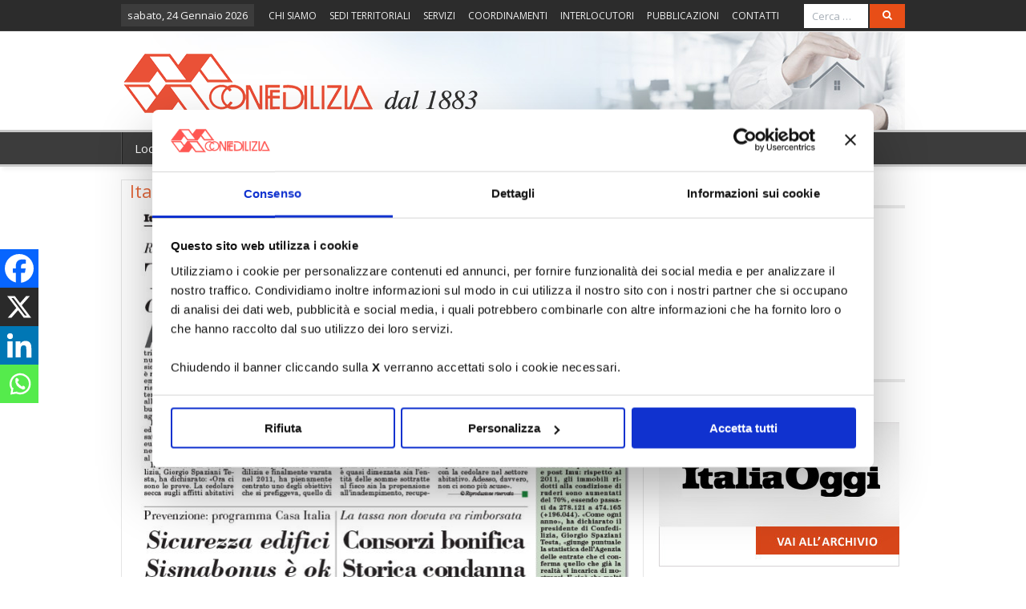

--- FILE ---
content_type: text/html; charset=UTF-8
request_url: https://www.confedilizia.it/italia-oggi-ottobre-2017/
body_size: 22931
content:
<!DOCTYPE html>
<!--[if lt IE 7]>      <html class="no-js lt-ie9 lt-ie8 lt-ie7" lang="it-IT"> <![endif]-->
<!--[if IE 7]>         <html class="no-js lt-ie9 lt-ie8" lang="it-IT"> <![endif]-->
<!--[if IE 8]>         <html class="no-js lt-ie9" lang="it-IT"> <![endif]-->
<!--[if gt IE 8]><!--> <html class="no-js" lang="it-IT"> <!--<![endif]-->
    <head>

<script id="Cookiebot" src="https://consent.cookiebot.com/uc.js" data-cbid="1831f5eb-cbaf-492c-8e73-7989e298d24f" data-blockingmode="auto" type="text/javascript"></script>

        
	<meta charset="UTF-8" />
        <meta http-equiv="X-UA-Compatible" content="IE=EmulateIE10">
	<title>Italia Oggi - Ottobre 2017 - Confedilizia</title>
	<link rel="profile" href="http://gmpg.org/xfn/11">
	<link rel="pingback" href="https://www.confedilizia.it/xmlrpc.php">



<meta name="viewport" content="width=device-width, initial-scale=1, maximum-scale=1">
<link rel="shortcut icon" href="https://www.confedilizia.it/wp-content/uploads/2016/03/favicon2.png" />
<link rel="apple-touch-icon" href="https://www.confedilizia.it/wp-content/uploads/2023/02/apple-_touch_icon.png" />

<link rel="pingback" href="https://www.confedilizia.it/xmlrpc.php" />
        <!--[if lt IE 9]>
	<script src="https://www.confedilizia.it/wp-content/themes/effectivenews/framework/helpers/js/html5.js"></script>
	<script src="https://www.confedilizia.it/wp-content/themes/effectivenews/framework/helpers/js/IE9.js"></script>
	<![endif]-->

        		<link href='http://fonts.googleapis.com/css?family=Open+Sans:700&subset=' rel='stylesheet' type='text/css'>	        <link href='http://fonts.googleapis.com/css?family=Open+Sans:700&subset=' rel='stylesheet' type='text/css'>	<script type="text/javascript" data-cookieconsent="ignore">
	window.dataLayer = window.dataLayer || [];

	function gtag() {
		dataLayer.push(arguments);
	}

	gtag("consent", "default", {
		ad_personalization: "denied",
		ad_storage: "denied",
		ad_user_data: "denied",
		analytics_storage: "denied",
		functionality_storage: "denied",
		personalization_storage: "denied",
		security_storage: "granted",
		wait_for_update: 500,
	});
	gtag("set", "ads_data_redaction", true);
	gtag("set", "url_passthrough", true);
</script>
<script type="text/javascript"
		id="Cookiebot"
		src="https://consent.cookiebot.com/uc.js"
		data-implementation="wp"
		data-cbid="1831f5eb-cbaf-492c-8e73-7989e298d24f"
							data-blockingmode="auto"
	></script>
<meta name='robots' content='index, follow, max-image-preview:large, max-snippet:-1, max-video-preview:-1' />
	<style>img:is([sizes="auto" i], [sizes^="auto," i]) { contain-intrinsic-size: 3000px 1500px }</style>
	
	<!-- This site is optimized with the Yoast SEO plugin v25.3 - https://yoast.com/wordpress/plugins/seo/ -->
	<link rel="canonical" href="https://www.confedilizia.it/italia-oggi-ottobre-2017/" />
	<meta property="og:locale" content="it_IT" />
	<meta property="og:type" content="article" />
	<meta property="og:title" content="Italia Oggi - Ottobre 2017 - Confedilizia" />
	<meta property="og:url" content="https://www.confedilizia.it/italia-oggi-ottobre-2017/" />
	<meta property="og:site_name" content="Confedilizia" />
	<meta property="article:publisher" content="https://www.facebook.com/Confedilizia" />
	<meta property="article:published_time" content="2017-10-04T08:14:56+00:00" />
	<meta property="og:image" content="https://www.confedilizia.it/wp-content/uploads/2017/10/Italia_Oggi_ott17.jpg" />
	<meta property="og:image:width" content="613" />
	<meta property="og:image:height" content="382" />
	<meta property="og:image:type" content="image/jpeg" />
	<meta name="author" content="Confedilizia Nazionale" />
	<meta name="twitter:card" content="summary_large_image" />
	<meta name="twitter:creator" content="@Confedilizia_" />
	<meta name="twitter:site" content="@Confedilizia_" />
	<meta name="twitter:label1" content="Scritto da" />
	<meta name="twitter:data1" content="Confedilizia Nazionale" />
	<script type="application/ld+json" class="yoast-schema-graph">{"@context":"https://schema.org","@graph":[{"@type":"Article","@id":"https://www.confedilizia.it/italia-oggi-ottobre-2017/#article","isPartOf":{"@id":"https://www.confedilizia.it/italia-oggi-ottobre-2017/"},"author":{"name":"Confedilizia Nazionale","@id":"https://www.confedilizia.it/#/schema/person/b94c281461d3f8e9002a4a1c4af7443e"},"headline":"Italia Oggi &#8211; Ottobre 2017","datePublished":"2017-10-04T08:14:56+00:00","mainEntityOfPage":{"@id":"https://www.confedilizia.it/italia-oggi-ottobre-2017/"},"wordCount":37,"publisher":{"@id":"https://www.confedilizia.it/#organization"},"image":{"@id":"https://www.confedilizia.it/italia-oggi-ottobre-2017/#primaryimage"},"thumbnailUrl":"https://www.confedilizia.it/wp-content/uploads/2017/10/Italia_Oggi_ott17.jpg","articleSection":["Italia Oggi 2017"],"inLanguage":"it-IT"},{"@type":"WebPage","@id":"https://www.confedilizia.it/italia-oggi-ottobre-2017/","url":"https://www.confedilizia.it/italia-oggi-ottobre-2017/","name":"Italia Oggi - Ottobre 2017 - Confedilizia","isPartOf":{"@id":"https://www.confedilizia.it/#website"},"primaryImageOfPage":{"@id":"https://www.confedilizia.it/italia-oggi-ottobre-2017/#primaryimage"},"image":{"@id":"https://www.confedilizia.it/italia-oggi-ottobre-2017/#primaryimage"},"thumbnailUrl":"https://www.confedilizia.it/wp-content/uploads/2017/10/Italia_Oggi_ott17.jpg","datePublished":"2017-10-04T08:14:56+00:00","breadcrumb":{"@id":"https://www.confedilizia.it/italia-oggi-ottobre-2017/#breadcrumb"},"inLanguage":"it-IT","potentialAction":[{"@type":"ReadAction","target":["https://www.confedilizia.it/italia-oggi-ottobre-2017/"]}]},{"@type":"ImageObject","inLanguage":"it-IT","@id":"https://www.confedilizia.it/italia-oggi-ottobre-2017/#primaryimage","url":"https://www.confedilizia.it/wp-content/uploads/2017/10/Italia_Oggi_ott17.jpg","contentUrl":"https://www.confedilizia.it/wp-content/uploads/2017/10/Italia_Oggi_ott17.jpg","width":613,"height":382},{"@type":"BreadcrumbList","@id":"https://www.confedilizia.it/italia-oggi-ottobre-2017/#breadcrumb","itemListElement":[{"@type":"ListItem","position":1,"name":"Home","item":"https://www.confedilizia.it/"},{"@type":"ListItem","position":2,"name":"Italia Oggi &#8211; Ottobre 2017"}]},{"@type":"WebSite","@id":"https://www.confedilizia.it/#website","url":"https://www.confedilizia.it/","name":"Confedilizia","description":"L&#039;organizzazione storica del proprietario di casa. Dal 1883.","publisher":{"@id":"https://www.confedilizia.it/#organization"},"potentialAction":[{"@type":"SearchAction","target":{"@type":"EntryPoint","urlTemplate":"https://www.confedilizia.it/?s={search_term_string}"},"query-input":{"@type":"PropertyValueSpecification","valueRequired":true,"valueName":"search_term_string"}}],"inLanguage":"it-IT"},{"@type":"Organization","@id":"https://www.confedilizia.it/#organization","name":"Confedilizia è l'organizzazione storica dei proprietari di casa","url":"https://www.confedilizia.it/","logo":{"@type":"ImageObject","inLanguage":"it-IT","@id":"https://www.confedilizia.it/#/schema/logo/image/","url":"https://www.confedilizia.it/wp-content/uploads/2016/01/CNFE_logo.png","contentUrl":"https://www.confedilizia.it/wp-content/uploads/2016/01/CNFE_logo.png","width":709,"height":283,"caption":"Confedilizia è l'organizzazione storica dei proprietari di casa"},"image":{"@id":"https://www.confedilizia.it/#/schema/logo/image/"},"sameAs":["https://www.facebook.com/Confedilizia","https://x.com/Confedilizia_"]},{"@type":"Person","@id":"https://www.confedilizia.it/#/schema/person/b94c281461d3f8e9002a4a1c4af7443e","name":"Confedilizia Nazionale","image":{"@type":"ImageObject","inLanguage":"it-IT","@id":"https://www.confedilizia.it/#/schema/person/image/","url":"https://secure.gravatar.com/avatar/bdf493cb43bc158c1481e4f0648c05288854c8510f94c65d210ac8084be17fa0?s=96&d=mm&r=g","contentUrl":"https://secure.gravatar.com/avatar/bdf493cb43bc158c1481e4f0648c05288854c8510f94c65d210ac8084be17fa0?s=96&d=mm&r=g","caption":"Confedilizia Nazionale"},"url":"https://www.confedilizia.it/author/confedilizia-nazionale/"}]}</script>
	<!-- / Yoast SEO plugin. -->


<link rel='dns-prefetch' href='//fonts.googleapis.com' />
<link rel="alternate" type="application/rss+xml" title="Confedilizia &raquo; Feed" href="https://www.confedilizia.it/feed/" />
<link rel="alternate" type="application/rss+xml" title="Confedilizia &raquo; Feed dei commenti" href="https://www.confedilizia.it/comments/feed/" />
<script type="text/javascript">
/* <![CDATA[ */
window._wpemojiSettings = {"baseUrl":"https:\/\/s.w.org\/images\/core\/emoji\/15.1.0\/72x72\/","ext":".png","svgUrl":"https:\/\/s.w.org\/images\/core\/emoji\/15.1.0\/svg\/","svgExt":".svg","source":{"concatemoji":"https:\/\/www.confedilizia.it\/wp-includes\/js\/wp-emoji-release.min.js?ver=6.8.1"}};
/*! This file is auto-generated */
!function(i,n){var o,s,e;function c(e){try{var t={supportTests:e,timestamp:(new Date).valueOf()};sessionStorage.setItem(o,JSON.stringify(t))}catch(e){}}function p(e,t,n){e.clearRect(0,0,e.canvas.width,e.canvas.height),e.fillText(t,0,0);var t=new Uint32Array(e.getImageData(0,0,e.canvas.width,e.canvas.height).data),r=(e.clearRect(0,0,e.canvas.width,e.canvas.height),e.fillText(n,0,0),new Uint32Array(e.getImageData(0,0,e.canvas.width,e.canvas.height).data));return t.every(function(e,t){return e===r[t]})}function u(e,t,n){switch(t){case"flag":return n(e,"\ud83c\udff3\ufe0f\u200d\u26a7\ufe0f","\ud83c\udff3\ufe0f\u200b\u26a7\ufe0f")?!1:!n(e,"\ud83c\uddfa\ud83c\uddf3","\ud83c\uddfa\u200b\ud83c\uddf3")&&!n(e,"\ud83c\udff4\udb40\udc67\udb40\udc62\udb40\udc65\udb40\udc6e\udb40\udc67\udb40\udc7f","\ud83c\udff4\u200b\udb40\udc67\u200b\udb40\udc62\u200b\udb40\udc65\u200b\udb40\udc6e\u200b\udb40\udc67\u200b\udb40\udc7f");case"emoji":return!n(e,"\ud83d\udc26\u200d\ud83d\udd25","\ud83d\udc26\u200b\ud83d\udd25")}return!1}function f(e,t,n){var r="undefined"!=typeof WorkerGlobalScope&&self instanceof WorkerGlobalScope?new OffscreenCanvas(300,150):i.createElement("canvas"),a=r.getContext("2d",{willReadFrequently:!0}),o=(a.textBaseline="top",a.font="600 32px Arial",{});return e.forEach(function(e){o[e]=t(a,e,n)}),o}function t(e){var t=i.createElement("script");t.src=e,t.defer=!0,i.head.appendChild(t)}"undefined"!=typeof Promise&&(o="wpEmojiSettingsSupports",s=["flag","emoji"],n.supports={everything:!0,everythingExceptFlag:!0},e=new Promise(function(e){i.addEventListener("DOMContentLoaded",e,{once:!0})}),new Promise(function(t){var n=function(){try{var e=JSON.parse(sessionStorage.getItem(o));if("object"==typeof e&&"number"==typeof e.timestamp&&(new Date).valueOf()<e.timestamp+604800&&"object"==typeof e.supportTests)return e.supportTests}catch(e){}return null}();if(!n){if("undefined"!=typeof Worker&&"undefined"!=typeof OffscreenCanvas&&"undefined"!=typeof URL&&URL.createObjectURL&&"undefined"!=typeof Blob)try{var e="postMessage("+f.toString()+"("+[JSON.stringify(s),u.toString(),p.toString()].join(",")+"));",r=new Blob([e],{type:"text/javascript"}),a=new Worker(URL.createObjectURL(r),{name:"wpTestEmojiSupports"});return void(a.onmessage=function(e){c(n=e.data),a.terminate(),t(n)})}catch(e){}c(n=f(s,u,p))}t(n)}).then(function(e){for(var t in e)n.supports[t]=e[t],n.supports.everything=n.supports.everything&&n.supports[t],"flag"!==t&&(n.supports.everythingExceptFlag=n.supports.everythingExceptFlag&&n.supports[t]);n.supports.everythingExceptFlag=n.supports.everythingExceptFlag&&!n.supports.flag,n.DOMReady=!1,n.readyCallback=function(){n.DOMReady=!0}}).then(function(){return e}).then(function(){var e;n.supports.everything||(n.readyCallback(),(e=n.source||{}).concatemoji?t(e.concatemoji):e.wpemoji&&e.twemoji&&(t(e.twemoji),t(e.wpemoji)))}))}((window,document),window._wpemojiSettings);
/* ]]> */
</script>
<link rel='stylesheet' id='jqueri_ui-css' href='https://www.confedilizia.it/wp-content/plugins/player/js/jquery-ui.css?ver=6.8.1' type='text/css' media='all' />
<style id='wp-emoji-styles-inline-css' type='text/css'>

	img.wp-smiley, img.emoji {
		display: inline !important;
		border: none !important;
		box-shadow: none !important;
		height: 1em !important;
		width: 1em !important;
		margin: 0 0.07em !important;
		vertical-align: -0.1em !important;
		background: none !important;
		padding: 0 !important;
	}
</style>
<link rel='stylesheet' id='wp-block-library-css' href='https://www.confedilizia.it/wp-includes/css/dist/block-library/style.min.css?ver=6.8.1' type='text/css' media='all' />
<style id='classic-theme-styles-inline-css' type='text/css'>
/*! This file is auto-generated */
.wp-block-button__link{color:#fff;background-color:#32373c;border-radius:9999px;box-shadow:none;text-decoration:none;padding:calc(.667em + 2px) calc(1.333em + 2px);font-size:1.125em}.wp-block-file__button{background:#32373c;color:#fff;text-decoration:none}
</style>
<style id='global-styles-inline-css' type='text/css'>
:root{--wp--preset--aspect-ratio--square: 1;--wp--preset--aspect-ratio--4-3: 4/3;--wp--preset--aspect-ratio--3-4: 3/4;--wp--preset--aspect-ratio--3-2: 3/2;--wp--preset--aspect-ratio--2-3: 2/3;--wp--preset--aspect-ratio--16-9: 16/9;--wp--preset--aspect-ratio--9-16: 9/16;--wp--preset--color--black: #000000;--wp--preset--color--cyan-bluish-gray: #abb8c3;--wp--preset--color--white: #ffffff;--wp--preset--color--pale-pink: #f78da7;--wp--preset--color--vivid-red: #cf2e2e;--wp--preset--color--luminous-vivid-orange: #ff6900;--wp--preset--color--luminous-vivid-amber: #fcb900;--wp--preset--color--light-green-cyan: #7bdcb5;--wp--preset--color--vivid-green-cyan: #00d084;--wp--preset--color--pale-cyan-blue: #8ed1fc;--wp--preset--color--vivid-cyan-blue: #0693e3;--wp--preset--color--vivid-purple: #9b51e0;--wp--preset--gradient--vivid-cyan-blue-to-vivid-purple: linear-gradient(135deg,rgba(6,147,227,1) 0%,rgb(155,81,224) 100%);--wp--preset--gradient--light-green-cyan-to-vivid-green-cyan: linear-gradient(135deg,rgb(122,220,180) 0%,rgb(0,208,130) 100%);--wp--preset--gradient--luminous-vivid-amber-to-luminous-vivid-orange: linear-gradient(135deg,rgba(252,185,0,1) 0%,rgba(255,105,0,1) 100%);--wp--preset--gradient--luminous-vivid-orange-to-vivid-red: linear-gradient(135deg,rgba(255,105,0,1) 0%,rgb(207,46,46) 100%);--wp--preset--gradient--very-light-gray-to-cyan-bluish-gray: linear-gradient(135deg,rgb(238,238,238) 0%,rgb(169,184,195) 100%);--wp--preset--gradient--cool-to-warm-spectrum: linear-gradient(135deg,rgb(74,234,220) 0%,rgb(151,120,209) 20%,rgb(207,42,186) 40%,rgb(238,44,130) 60%,rgb(251,105,98) 80%,rgb(254,248,76) 100%);--wp--preset--gradient--blush-light-purple: linear-gradient(135deg,rgb(255,206,236) 0%,rgb(152,150,240) 100%);--wp--preset--gradient--blush-bordeaux: linear-gradient(135deg,rgb(254,205,165) 0%,rgb(254,45,45) 50%,rgb(107,0,62) 100%);--wp--preset--gradient--luminous-dusk: linear-gradient(135deg,rgb(255,203,112) 0%,rgb(199,81,192) 50%,rgb(65,88,208) 100%);--wp--preset--gradient--pale-ocean: linear-gradient(135deg,rgb(255,245,203) 0%,rgb(182,227,212) 50%,rgb(51,167,181) 100%);--wp--preset--gradient--electric-grass: linear-gradient(135deg,rgb(202,248,128) 0%,rgb(113,206,126) 100%);--wp--preset--gradient--midnight: linear-gradient(135deg,rgb(2,3,129) 0%,rgb(40,116,252) 100%);--wp--preset--font-size--small: 13px;--wp--preset--font-size--medium: 20px;--wp--preset--font-size--large: 36px;--wp--preset--font-size--x-large: 42px;--wp--preset--spacing--20: 0.44rem;--wp--preset--spacing--30: 0.67rem;--wp--preset--spacing--40: 1rem;--wp--preset--spacing--50: 1.5rem;--wp--preset--spacing--60: 2.25rem;--wp--preset--spacing--70: 3.38rem;--wp--preset--spacing--80: 5.06rem;--wp--preset--shadow--natural: 6px 6px 9px rgba(0, 0, 0, 0.2);--wp--preset--shadow--deep: 12px 12px 50px rgba(0, 0, 0, 0.4);--wp--preset--shadow--sharp: 6px 6px 0px rgba(0, 0, 0, 0.2);--wp--preset--shadow--outlined: 6px 6px 0px -3px rgba(255, 255, 255, 1), 6px 6px rgba(0, 0, 0, 1);--wp--preset--shadow--crisp: 6px 6px 0px rgba(0, 0, 0, 1);}:where(.is-layout-flex){gap: 0.5em;}:where(.is-layout-grid){gap: 0.5em;}body .is-layout-flex{display: flex;}.is-layout-flex{flex-wrap: wrap;align-items: center;}.is-layout-flex > :is(*, div){margin: 0;}body .is-layout-grid{display: grid;}.is-layout-grid > :is(*, div){margin: 0;}:where(.wp-block-columns.is-layout-flex){gap: 2em;}:where(.wp-block-columns.is-layout-grid){gap: 2em;}:where(.wp-block-post-template.is-layout-flex){gap: 1.25em;}:where(.wp-block-post-template.is-layout-grid){gap: 1.25em;}.has-black-color{color: var(--wp--preset--color--black) !important;}.has-cyan-bluish-gray-color{color: var(--wp--preset--color--cyan-bluish-gray) !important;}.has-white-color{color: var(--wp--preset--color--white) !important;}.has-pale-pink-color{color: var(--wp--preset--color--pale-pink) !important;}.has-vivid-red-color{color: var(--wp--preset--color--vivid-red) !important;}.has-luminous-vivid-orange-color{color: var(--wp--preset--color--luminous-vivid-orange) !important;}.has-luminous-vivid-amber-color{color: var(--wp--preset--color--luminous-vivid-amber) !important;}.has-light-green-cyan-color{color: var(--wp--preset--color--light-green-cyan) !important;}.has-vivid-green-cyan-color{color: var(--wp--preset--color--vivid-green-cyan) !important;}.has-pale-cyan-blue-color{color: var(--wp--preset--color--pale-cyan-blue) !important;}.has-vivid-cyan-blue-color{color: var(--wp--preset--color--vivid-cyan-blue) !important;}.has-vivid-purple-color{color: var(--wp--preset--color--vivid-purple) !important;}.has-black-background-color{background-color: var(--wp--preset--color--black) !important;}.has-cyan-bluish-gray-background-color{background-color: var(--wp--preset--color--cyan-bluish-gray) !important;}.has-white-background-color{background-color: var(--wp--preset--color--white) !important;}.has-pale-pink-background-color{background-color: var(--wp--preset--color--pale-pink) !important;}.has-vivid-red-background-color{background-color: var(--wp--preset--color--vivid-red) !important;}.has-luminous-vivid-orange-background-color{background-color: var(--wp--preset--color--luminous-vivid-orange) !important;}.has-luminous-vivid-amber-background-color{background-color: var(--wp--preset--color--luminous-vivid-amber) !important;}.has-light-green-cyan-background-color{background-color: var(--wp--preset--color--light-green-cyan) !important;}.has-vivid-green-cyan-background-color{background-color: var(--wp--preset--color--vivid-green-cyan) !important;}.has-pale-cyan-blue-background-color{background-color: var(--wp--preset--color--pale-cyan-blue) !important;}.has-vivid-cyan-blue-background-color{background-color: var(--wp--preset--color--vivid-cyan-blue) !important;}.has-vivid-purple-background-color{background-color: var(--wp--preset--color--vivid-purple) !important;}.has-black-border-color{border-color: var(--wp--preset--color--black) !important;}.has-cyan-bluish-gray-border-color{border-color: var(--wp--preset--color--cyan-bluish-gray) !important;}.has-white-border-color{border-color: var(--wp--preset--color--white) !important;}.has-pale-pink-border-color{border-color: var(--wp--preset--color--pale-pink) !important;}.has-vivid-red-border-color{border-color: var(--wp--preset--color--vivid-red) !important;}.has-luminous-vivid-orange-border-color{border-color: var(--wp--preset--color--luminous-vivid-orange) !important;}.has-luminous-vivid-amber-border-color{border-color: var(--wp--preset--color--luminous-vivid-amber) !important;}.has-light-green-cyan-border-color{border-color: var(--wp--preset--color--light-green-cyan) !important;}.has-vivid-green-cyan-border-color{border-color: var(--wp--preset--color--vivid-green-cyan) !important;}.has-pale-cyan-blue-border-color{border-color: var(--wp--preset--color--pale-cyan-blue) !important;}.has-vivid-cyan-blue-border-color{border-color: var(--wp--preset--color--vivid-cyan-blue) !important;}.has-vivid-purple-border-color{border-color: var(--wp--preset--color--vivid-purple) !important;}.has-vivid-cyan-blue-to-vivid-purple-gradient-background{background: var(--wp--preset--gradient--vivid-cyan-blue-to-vivid-purple) !important;}.has-light-green-cyan-to-vivid-green-cyan-gradient-background{background: var(--wp--preset--gradient--light-green-cyan-to-vivid-green-cyan) !important;}.has-luminous-vivid-amber-to-luminous-vivid-orange-gradient-background{background: var(--wp--preset--gradient--luminous-vivid-amber-to-luminous-vivid-orange) !important;}.has-luminous-vivid-orange-to-vivid-red-gradient-background{background: var(--wp--preset--gradient--luminous-vivid-orange-to-vivid-red) !important;}.has-very-light-gray-to-cyan-bluish-gray-gradient-background{background: var(--wp--preset--gradient--very-light-gray-to-cyan-bluish-gray) !important;}.has-cool-to-warm-spectrum-gradient-background{background: var(--wp--preset--gradient--cool-to-warm-spectrum) !important;}.has-blush-light-purple-gradient-background{background: var(--wp--preset--gradient--blush-light-purple) !important;}.has-blush-bordeaux-gradient-background{background: var(--wp--preset--gradient--blush-bordeaux) !important;}.has-luminous-dusk-gradient-background{background: var(--wp--preset--gradient--luminous-dusk) !important;}.has-pale-ocean-gradient-background{background: var(--wp--preset--gradient--pale-ocean) !important;}.has-electric-grass-gradient-background{background: var(--wp--preset--gradient--electric-grass) !important;}.has-midnight-gradient-background{background: var(--wp--preset--gradient--midnight) !important;}.has-small-font-size{font-size: var(--wp--preset--font-size--small) !important;}.has-medium-font-size{font-size: var(--wp--preset--font-size--medium) !important;}.has-large-font-size{font-size: var(--wp--preset--font-size--large) !important;}.has-x-large-font-size{font-size: var(--wp--preset--font-size--x-large) !important;}
:where(.wp-block-post-template.is-layout-flex){gap: 1.25em;}:where(.wp-block-post-template.is-layout-grid){gap: 1.25em;}
:where(.wp-block-columns.is-layout-flex){gap: 2em;}:where(.wp-block-columns.is-layout-grid){gap: 2em;}
:root :where(.wp-block-pullquote){font-size: 1.5em;line-height: 1.6;}
</style>
<link rel='stylesheet' id='interactive_map_builder-meisterbox-styles-css' href='https://www.confedilizia.it/wp-content/plugins/InteractiveMapBuilder/css/meisterbox.css?ver=2.0' type='text/css' media='all' />
<link rel='stylesheet' id='plyr-css-css' href='https://www.confedilizia.it/wp-content/plugins/easy-video-player/lib/plyr.css?ver=6.8.1' type='text/css' media='all' />
<link rel='stylesheet' id='page-list-style-css' href='https://www.confedilizia.it/wp-content/plugins/page-list/css/page-list.css?ver=5.7' type='text/css' media='all' />
<link rel='stylesheet' id='chld_thm_cfg_parent-css' href='https://www.confedilizia.it/wp-content/themes/effectivenews/style.css?ver=6.8.1' type='text/css' media='all' />
<link rel='stylesheet' id='plugins-css' href='https://www.confedilizia.it/wp-content/themes/effectivenews/css/plugins.css?ver=6.8.1' type='text/css' media='all' />
<link rel='stylesheet' id='main-css' href='https://www.confedilizia.it/wp-content/themes/effectivenews/css/main.css?ver=6.8.1' type='text/css' media='all' />
<link rel='stylesheet' id='responsive-css' href='https://www.confedilizia.it/wp-content/themes/effectivenews/css/media.css?ver=6.8.1' type='text/css' media='all' />
<link rel='stylesheet' id='style-css' href='https://www.confedilizia.it/wp-content/themes/effectivenews-child/style.css?ver=1.0.1450376882' type='text/css' media='all' />
<link rel='stylesheet' id='dashicons-css' href='https://www.confedilizia.it/wp-includes/css/dashicons.min.css?ver=6.8.1' type='text/css' media='all' />
<link rel='stylesheet' id='wp-members-css' href='https://www.confedilizia.it/wp-content/plugins/wp-members/assets/css/forms/generic-no-float.min.css?ver=3.5.4' type='text/css' media='all' />
<link rel='stylesheet' id='heateor_sss_frontend_css-css' href='https://www.confedilizia.it/wp-content/plugins/sassy-social-share/public/css/sassy-social-share-public.css?ver=3.3.76' type='text/css' media='all' />
<style id='heateor_sss_frontend_css-inline-css' type='text/css'>
.heateor_sss_button_instagram span.heateor_sss_svg,a.heateor_sss_instagram span.heateor_sss_svg{background:radial-gradient(circle at 30% 107%,#fdf497 0,#fdf497 5%,#fd5949 45%,#d6249f 60%,#285aeb 90%)}.heateor_sss_horizontal_sharing .heateor_sss_svg,.heateor_sss_standard_follow_icons_container .heateor_sss_svg{color:#fff;border-width:0px;border-style:solid;border-color:transparent}.heateor_sss_horizontal_sharing .heateorSssTCBackground{color:#666}.heateor_sss_horizontal_sharing span.heateor_sss_svg:hover,.heateor_sss_standard_follow_icons_container span.heateor_sss_svg:hover{border-color:transparent;}.heateor_sss_vertical_sharing span.heateor_sss_svg,.heateor_sss_floating_follow_icons_container span.heateor_sss_svg{color:#fff;border-width:0px;border-style:solid;border-color:transparent;}.heateor_sss_vertical_sharing .heateorSssTCBackground{color:#666;}.heateor_sss_vertical_sharing span.heateor_sss_svg:hover,.heateor_sss_floating_follow_icons_container span.heateor_sss_svg:hover{border-color:transparent;}@media screen and (max-width:783px) {.heateor_sss_vertical_sharing{display:none!important}}div.heateor_sss_mobile_footer{display:none;}@media screen and (max-width:783px){div.heateor_sss_bottom_sharing .heateorSssTCBackground{background-color:white}div.heateor_sss_bottom_sharing{width:100%!important;left:0!important;}div.heateor_sss_bottom_sharing a{width:25% !important;}div.heateor_sss_bottom_sharing .heateor_sss_svg{width: 100% !important;}div.heateor_sss_bottom_sharing div.heateorSssTotalShareCount{font-size:1em!important;line-height:33.6px!important}div.heateor_sss_bottom_sharing div.heateorSssTotalShareText{font-size:.7em!important;line-height:0px!important}div.heateor_sss_mobile_footer{display:block;height:48px;}.heateor_sss_bottom_sharing{padding:0!important;display:block!important;width:auto!important;bottom:-2px!important;top: auto!important;}.heateor_sss_bottom_sharing .heateor_sss_square_count{line-height:inherit;}.heateor_sss_bottom_sharing .heateorSssSharingArrow{display:none;}.heateor_sss_bottom_sharing .heateorSssTCBackground{margin-right:1.1em!important}}div.heateorSssSharingArrow{display:none}
</style>
<link rel='stylesheet' id='tablepress-default-css' href='https://www.confedilizia.it/wp-content/plugins/tablepress/css/build/default.css?ver=3.1.3' type='text/css' media='all' />
<link rel='stylesheet' id='popup-maker-site-css' href='https://www.confedilizia.it/wp-content/plugins/popup-maker/assets/css/pum-site.min.css?ver=1.20.5' type='text/css' media='all' />
<style id='popup-maker-site-inline-css' type='text/css'>
/* Popup Google Fonts */
@import url('//fonts.googleapis.com/css?family=Montserrat:100');

/* Popup Theme 197542: Light Box */
.pum-theme-197542, .pum-theme-lightbox { background-color: rgba( 0, 0, 0, 0.60 ) } 
.pum-theme-197542 .pum-container, .pum-theme-lightbox .pum-container { padding: 18px; border-radius: 3px; border: 8px solid #000000; box-shadow: 0px 0px 30px 0px rgba( 2, 2, 2, 1.00 ); background-color: rgba( 255, 255, 255, 1.00 ) } 
.pum-theme-197542 .pum-title, .pum-theme-lightbox .pum-title { color: #000000; text-align: left; text-shadow: 0px 0px 0px rgba( 2, 2, 2, 0.23 ); font-family: inherit; font-weight: 100; font-size: 32px; line-height: 36px } 
.pum-theme-197542 .pum-content, .pum-theme-lightbox .pum-content { color: #000000; font-family: inherit; font-weight: 100 } 
.pum-theme-197542 .pum-content + .pum-close, .pum-theme-lightbox .pum-content + .pum-close { position: absolute; height: 26px; width: 26px; left: auto; right: -13px; bottom: auto; top: -13px; padding: 0px; color: #ffffff; font-family: Arial; font-weight: 100; font-size: 24px; line-height: 24px; border: 2px solid #ffffff; border-radius: 26px; box-shadow: 0px 0px 15px 1px rgba( 2, 2, 2, 0.75 ); text-shadow: 0px 0px 0px rgba( 0, 0, 0, 0.23 ); background-color: rgba( 0, 0, 0, 1.00 ) } 

/* Popup Theme 197543: Enterprise Blue */
.pum-theme-197543, .pum-theme-enterprise-blue { background-color: rgba( 0, 0, 0, 0.70 ) } 
.pum-theme-197543 .pum-container, .pum-theme-enterprise-blue .pum-container { padding: 28px; border-radius: 5px; border: 1px none #000000; box-shadow: 0px 10px 25px 4px rgba( 2, 2, 2, 0.50 ); background-color: rgba( 255, 255, 255, 1.00 ) } 
.pum-theme-197543 .pum-title, .pum-theme-enterprise-blue .pum-title { color: #315b7c; text-align: left; text-shadow: 0px 0px 0px rgba( 2, 2, 2, 0.23 ); font-family: inherit; font-weight: 100; font-size: 34px; line-height: 36px } 
.pum-theme-197543 .pum-content, .pum-theme-enterprise-blue .pum-content { color: #2d2d2d; font-family: inherit; font-weight: 100 } 
.pum-theme-197543 .pum-content + .pum-close, .pum-theme-enterprise-blue .pum-content + .pum-close { position: absolute; height: 28px; width: 28px; left: auto; right: 8px; bottom: auto; top: 8px; padding: 4px; color: #ffffff; font-family: Times New Roman; font-weight: 100; font-size: 20px; line-height: 20px; border: 1px none #ffffff; border-radius: 42px; box-shadow: 0px 0px 0px 0px rgba( 2, 2, 2, 0.23 ); text-shadow: 0px 0px 0px rgba( 0, 0, 0, 0.23 ); background-color: rgba( 49, 91, 124, 1.00 ) } 

/* Popup Theme 197544: Hello Box */
.pum-theme-197544, .pum-theme-hello-box { background-color: rgba( 0, 0, 0, 0.75 ) } 
.pum-theme-197544 .pum-container, .pum-theme-hello-box .pum-container { padding: 30px; border-radius: 80px; border: 14px solid #81d742; box-shadow: 0px 0px 0px 0px rgba( 2, 2, 2, 0.00 ); background-color: rgba( 255, 255, 255, 1.00 ) } 
.pum-theme-197544 .pum-title, .pum-theme-hello-box .pum-title { color: #2d2d2d; text-align: left; text-shadow: 0px 0px 0px rgba( 2, 2, 2, 0.23 ); font-family: Montserrat; font-weight: 100; font-size: 32px; line-height: 36px } 
.pum-theme-197544 .pum-content, .pum-theme-hello-box .pum-content { color: #2d2d2d; font-family: inherit; font-weight: 100 } 
.pum-theme-197544 .pum-content + .pum-close, .pum-theme-hello-box .pum-content + .pum-close { position: absolute; height: auto; width: auto; left: auto; right: -30px; bottom: auto; top: -30px; padding: 0px; color: #2d2d2d; font-family: Times New Roman; font-weight: 100; font-size: 32px; line-height: 28px; border: 1px none #ffffff; border-radius: 28px; box-shadow: 0px 0px 0px 0px rgba( 2, 2, 2, 0.23 ); text-shadow: 0px 0px 0px rgba( 0, 0, 0, 0.23 ); background-color: rgba( 255, 255, 255, 1.00 ) } 

/* Popup Theme 197545: Cutting Edge */
.pum-theme-197545, .pum-theme-cutting-edge { background-color: rgba( 0, 0, 0, 0.50 ) } 
.pum-theme-197545 .pum-container, .pum-theme-cutting-edge .pum-container { padding: 18px; border-radius: 0px; border: 1px none #000000; box-shadow: 0px 10px 25px 0px rgba( 2, 2, 2, 0.50 ); background-color: rgba( 30, 115, 190, 1.00 ) } 
.pum-theme-197545 .pum-title, .pum-theme-cutting-edge .pum-title { color: #ffffff; text-align: left; text-shadow: 0px 0px 0px rgba( 2, 2, 2, 0.23 ); font-family: Sans-Serif; font-weight: 100; font-size: 26px; line-height: 28px } 
.pum-theme-197545 .pum-content, .pum-theme-cutting-edge .pum-content { color: #ffffff; font-family: inherit; font-weight: 100 } 
.pum-theme-197545 .pum-content + .pum-close, .pum-theme-cutting-edge .pum-content + .pum-close { position: absolute; height: 24px; width: 24px; left: auto; right: 0px; bottom: auto; top: 0px; padding: 0px; color: #1e73be; font-family: Times New Roman; font-weight: 100; font-size: 32px; line-height: 24px; border: 1px none #ffffff; border-radius: 0px; box-shadow: -1px 1px 1px 0px rgba( 2, 2, 2, 0.10 ); text-shadow: -1px 1px 1px rgba( 0, 0, 0, 0.10 ); background-color: rgba( 238, 238, 34, 1.00 ) } 

/* Popup Theme 197546: Framed Border */
.pum-theme-197546, .pum-theme-framed-border { background-color: rgba( 255, 255, 255, 0.50 ) } 
.pum-theme-197546 .pum-container, .pum-theme-framed-border .pum-container { padding: 18px; border-radius: 0px; border: 20px outset #dd3333; box-shadow: 1px 1px 3px 0px rgba( 2, 2, 2, 0.97 ) inset; background-color: rgba( 255, 251, 239, 1.00 ) } 
.pum-theme-197546 .pum-title, .pum-theme-framed-border .pum-title { color: #000000; text-align: left; text-shadow: 0px 0px 0px rgba( 2, 2, 2, 0.23 ); font-family: inherit; font-weight: 100; font-size: 32px; line-height: 36px } 
.pum-theme-197546 .pum-content, .pum-theme-framed-border .pum-content { color: #2d2d2d; font-family: inherit; font-weight: 100 } 
.pum-theme-197546 .pum-content + .pum-close, .pum-theme-framed-border .pum-content + .pum-close { position: absolute; height: 20px; width: 20px; left: auto; right: -20px; bottom: auto; top: -20px; padding: 0px; color: #ffffff; font-family: Tahoma; font-weight: 700; font-size: 16px; line-height: 18px; border: 1px none #ffffff; border-radius: 0px; box-shadow: 0px 0px 0px 0px rgba( 2, 2, 2, 0.23 ); text-shadow: 0px 0px 0px rgba( 0, 0, 0, 0.23 ); background-color: rgba( 0, 0, 0, 0.55 ) } 

/* Popup Theme 197547: Floating Bar - Soft Blue */
.pum-theme-197547, .pum-theme-floating-bar { background-color: rgba( 255, 255, 255, 0.00 ) } 
.pum-theme-197547 .pum-container, .pum-theme-floating-bar .pum-container { padding: 8px; border-radius: 0px; border: 1px none #000000; box-shadow: 1px 1px 3px 0px rgba( 2, 2, 2, 0.23 ); background-color: rgba( 238, 246, 252, 1.00 ) } 
.pum-theme-197547 .pum-title, .pum-theme-floating-bar .pum-title { color: #505050; text-align: left; text-shadow: 0px 0px 0px rgba( 2, 2, 2, 0.23 ); font-family: inherit; font-weight: 400; font-size: 32px; line-height: 36px } 
.pum-theme-197547 .pum-content, .pum-theme-floating-bar .pum-content { color: #505050; font-family: inherit; font-weight: 400 } 
.pum-theme-197547 .pum-content + .pum-close, .pum-theme-floating-bar .pum-content + .pum-close { position: absolute; height: 18px; width: 18px; left: auto; right: 5px; bottom: auto; top: 50%; padding: 0px; color: #505050; font-family: Sans-Serif; font-weight: 700; font-size: 15px; line-height: 18px; border: 1px solid #505050; border-radius: 15px; box-shadow: 0px 0px 0px 0px rgba( 2, 2, 2, 0.00 ); text-shadow: 0px 0px 0px rgba( 0, 0, 0, 0.00 ); background-color: rgba( 255, 255, 255, 0.00 ); transform: translate(0, -50%) } 

/* Popup Theme 197548: Content Only - For use with page builders or block editor */
.pum-theme-197548, .pum-theme-content-only { background-color: rgba( 0, 0, 0, 0.70 ) } 
.pum-theme-197548 .pum-container, .pum-theme-content-only .pum-container { padding: 0px; border-radius: 0px; border: 1px none #000000; box-shadow: 0px 0px 0px 0px rgba( 2, 2, 2, 0.00 ) } 
.pum-theme-197548 .pum-title, .pum-theme-content-only .pum-title { color: #000000; text-align: left; text-shadow: 0px 0px 0px rgba( 2, 2, 2, 0.23 ); font-family: inherit; font-weight: 400; font-size: 32px; line-height: 36px } 
.pum-theme-197548 .pum-content, .pum-theme-content-only .pum-content { color: #8c8c8c; font-family: inherit; font-weight: 400 } 
.pum-theme-197548 .pum-content + .pum-close, .pum-theme-content-only .pum-content + .pum-close { position: absolute; height: 18px; width: 18px; left: auto; right: 7px; bottom: auto; top: 7px; padding: 0px; color: #000000; font-family: inherit; font-weight: 700; font-size: 20px; line-height: 20px; border: 1px none #ffffff; border-radius: 15px; box-shadow: 0px 0px 0px 0px rgba( 2, 2, 2, 0.00 ); text-shadow: 0px 0px 0px rgba( 0, 0, 0, 0.00 ); background-color: rgba( 255, 255, 255, 0.00 ) } 

/* Popup Theme 197541: Default Theme */
.pum-theme-197541, .pum-theme-default-theme { background-color: rgba( 255, 255, 255, 1.00 ) } 
.pum-theme-197541 .pum-container, .pum-theme-default-theme .pum-container { padding: 18px; border-radius: 0px; border: 1px none #000000; box-shadow: 1px 1px 3px 0px rgba( 2, 2, 2, 0.23 ); background-color: rgba( 249, 249, 249, 1.00 ) } 
.pum-theme-197541 .pum-title, .pum-theme-default-theme .pum-title { color: #000000; text-align: left; text-shadow: 0px 0px 0px rgba( 2, 2, 2, 0.23 ); font-family: inherit; font-weight: 400; font-size: 32px; font-style: normal; line-height: 36px } 
.pum-theme-197541 .pum-content, .pum-theme-default-theme .pum-content { color: #8c8c8c; font-family: inherit; font-weight: 400; font-style: inherit } 
.pum-theme-197541 .pum-content + .pum-close, .pum-theme-default-theme .pum-content + .pum-close { position: absolute; height: auto; width: auto; left: auto; right: 0px; bottom: auto; top: 0px; padding: 8px; color: #ffffff; font-family: inherit; font-weight: 400; font-size: 12px; font-style: inherit; line-height: 36px; border: 1px none #ffffff; border-radius: 0px; box-shadow: 1px 1px 3px 0px rgba( 2, 2, 2, 0.23 ); text-shadow: 0px 0px 0px rgba( 0, 0, 0, 0.23 ); background-color: rgba( 0, 183, 205, 1.00 ) } 

#pum-197673 {z-index: 1999999999}
#pum-197549 {z-index: 1999999999}

</style>
<link rel='stylesheet' id='redux-google-fonts-css' href='https://fonts.googleapis.com/css?family=Open+Sans%3A300%2C400%2C600%2C700%2C800%2C300italic%2C400italic%2C600italic%2C700italic%2C800italic&#038;ver=1736264903' type='text/css' media='all' />
<script type="text/javascript" src="https://www.confedilizia.it/wp-includes/js/jquery/jquery.min.js?ver=3.7.1" id="jquery-core-js"></script>
<script type="text/javascript" src="https://www.confedilizia.it/wp-includes/js/jquery/jquery-migrate.min.js?ver=3.4.1" id="jquery-migrate-js"></script>
<script type="text/javascript" src="https://www.confedilizia.it/wp-content/plugins/player/js/jquery-ui.min.js?ver=6.8.1" id="jquery-ui-js"></script>
<script type="text/javascript" src="https://www.confedilizia.it/wp-content/plugins/player/js/jquery.transit.js?ver=6.8.1" id="transit-js"></script>
<script type="text/javascript" src="https://www.confedilizia.it/wp-content/plugins/player/js/flash_detect.js?ver=6.8.1" id="flsh_detect-js"></script>
<script type="text/javascript" async src="https://www.confedilizia.it/wp-content/plugins/burst-statistics/helpers/timeme/timeme.min.js?ver=1749557808" id="burst-timeme-js"></script>
<script type="text/javascript" id="plyr-js-js-extra">
/* <![CDATA[ */
var easy_video_player = {"plyr_iconUrl":"https:\/\/www.confedilizia.it\/wp-content\/plugins\/easy-video-player\/lib\/plyr.svg","plyr_blankVideo":"https:\/\/www.confedilizia.it\/wp-content\/plugins\/easy-video-player\/lib\/blank.mp4"};
/* ]]> */
</script>
<script type="text/javascript" src="https://www.confedilizia.it/wp-content/plugins/easy-video-player/lib/plyr.js?ver=6.8.1" id="plyr-js-js"></script>
<script></script><link rel="https://api.w.org/" href="https://www.confedilizia.it/wp-json/" /><link rel="alternate" title="JSON" type="application/json" href="https://www.confedilizia.it/wp-json/wp/v2/posts/32332" /><link rel="EditURI" type="application/rsd+xml" title="RSD" href="https://www.confedilizia.it/xmlrpc.php?rsd" />
<meta name="generator" content="WordPress 6.8.1" />
<link rel='shortlink' href='https://www.confedilizia.it/?p=32332' />
<link rel="alternate" title="oEmbed (JSON)" type="application/json+oembed" href="https://www.confedilizia.it/wp-json/oembed/1.0/embed?url=https%3A%2F%2Fwww.confedilizia.it%2Fitalia-oggi-ottobre-2017%2F" />
<link rel="alternate" title="oEmbed (XML)" type="text/xml+oembed" href="https://www.confedilizia.it/wp-json/oembed/1.0/embed?url=https%3A%2F%2Fwww.confedilizia.it%2Fitalia-oggi-ottobre-2017%2F&#038;format=xml" />
<meta name="generator" content="Powered by WPBakery Page Builder - drag and drop page builder for WordPress."/>
<link rel="icon" href="https://www.confedilizia.it/wp-content/uploads/2016/03/favicon2-140x140.png" sizes="32x32" />
<link rel="icon" href="https://www.confedilizia.it/wp-content/uploads/2016/03/favicon2.png" sizes="192x192" />
<link rel="apple-touch-icon" href="https://www.confedilizia.it/wp-content/uploads/2016/03/favicon2.png" />
<meta name="msapplication-TileImage" content="https://www.confedilizia.it/wp-content/uploads/2016/03/favicon2.png" />
<style type="text/css" title="dynamic-css" class="options-output">.mom_main_font, .topbar, #navigation .main-menu, .breaking-news, .breaking-news .bn-title, .feature-slider li .slide-caption h2, .news-box .nb-header .nb-title, a.show-more, .widget .widget-title, .widget .mom-socials-counter ul li, .main_tabs .tabs a, .mom-login-widget, .mom-login-widget input,  .mom-newsletter h4, .mom-newsletter input, .mpsw-slider .slide-caption, .tagcloud a,
button,input,select,textarea, .weather-widget, .weather-widget h3, .search-wrap .search-results-title, .show_all_results, .mom-social-share .ss-icon span.count, .mom-timeline, .mom-reveiw-system .review-header h2, .mom-reveiw-system .review-summary h3, .mom-reveiw-system .user-rate h3, .mom-reveiw-system  .review-summary .review-score, .mom-reveiw-system .mom-bar, .mom-reveiw-system .review-footer, .mom-reveiw-system .stars-cr .cr, .mom-reveiw-system .review-circles .review-circle, .p-single .post-tags, .np-posts ul li .details .link, h2.single-title, .page-title, label, .portfolio-filter li, .pagination 
.main-title h1, .main-title h2, .main-title h3, .main-title h4, .main-title h5, .main-title h6, .mom-ad-empty, .user-star-rate .yr, .comment-wrap .commentnumber, .copyrights-area, .news-box .nb-footer a,
#bbpress-forums li.bbp-header, .bbp-forum-title, div.bbp-template-notice, div.indicator-hint, #bbpress-forums fieldset.bbp-form legend, .bbp-s-title, #bbpress-forums .bbp-admin-links a, #bbpress-forums #bbp-user-wrapper h2.entry-title,
.mom_breadcrumb, .single-author-box .articles-count, .not-found-wrap, .not-found-wrap h1, .gallery-post-slider.feature-slider li .slide-caption.fs-caption-alt p, .chat-author,
.accordion .acc_title, .acch_numbers, .logo span, .device-menu-holder, #navigation .device-menu, .widget li .cat_num, .wp-caption-text, .mom_quote, div.progress_bar span, .widget_display_stats dl,
#navigation .nav-button.nav-cart span,
.mom-main-font, .widget_display_stats, #buddypress div.item-list-tabs ul, #buddypress button, #buddypress a.button, #buddypress input[type=submit],#buddypress input[type=button], #buddypress input[type=reset], #buddypress ul.button-nav li a,#buddypress div.generic-button a,#buddypress .comment-reply-link,a.bp-title-button, #buddypress .activity-list li.load-more, #buddypress .activity-list li.load-newest, .widget.buddypress ul.item-list, .bp-login-widget-user-links, .feature-slider .fs-nav.numbers a, .nb_wrap .nb-header .nb-title, .mom-post-meta, .news-list .nl-item .news-summary h3, .scrolling-box .sb-item h3, .news-box .older-articles h4, .news-box .recent-news h3, .scrolling-box .sb-item h3,.news-box .nb1-older-articles ul li, .sidebar .widget .widget-title h3, .mom-reveiw-system .circle input, .single-related-posts li h4, .p-single .post-tile, .sidebar .default-search-form button, .sidebar .default-search-form input, .mom-newsletter .button{font-family:Open Sans;font-weight:normal;font-style:normal;}.button, .widget ul li, .older-articles ul li, .copyrights-text, #comments .single-comment .comment-content .comment-reply-link, #comments .single-comment .comment-content .comment-edit-link, #navigation .main-menu > li .cats-mega-wrap .subcat li .subcat-title, .widget ul.twiter-list, #bbpress-forums ul.bbp-replies .bbp-reply-content .bbp-author-name{font-family:Open Sans;font-weight:normal;font-style:normal;}body{text-align:left;color:#353535;}body, body.layout-boxed{background-color:#ffffff;}.layout-boxed:not(.layout-boxed-content) .boxed-wrap, .layout-boxed-content .boxed-content-wrapper{background-color:#ffffff;}a, h1 a:hover, h2 a:hover, h3 a:hover, h4 a:hover, h5 a:hover, h6 a:hover, .news-ticker li a:hover, .mom-post-meta a:hover, .news-box .older-articles ul li a:hover, .news-box .nb1-older-articles ul li a:hover, .mom-login-widget .lw-user-info a:hover strong, .mpsw-slider ul.slides li .slide-caption:hover, .tagcloud a:hover, .mom-recent-comments .author_comment h4 span a:hover, .widget .twiter-list ul.twiter-buttons li a:hover, .copyrights-text a:hover, ul.main-menu li.mom_mega .mega_col_title  a:hover, #navigation .main-menu > li .cats-mega-wrap .subcat .mom-cat-latest li a:hover, #navigation .main-menu > li .cats-mega-wrap .subcat .mom-cat-latest .view_all_posts:hover, .base-box .read-more-link, .widget ul li a:hover, .main_tabs .tabs a.current, .button:hover, .weather-widget .next-days .day-summary .d-date span.dn, .np-posts ul li .details .link:hover, #comments .single-comment .comment-content .comment-reply-link:hover, #comments .single-comment .comment-content .comment-edit-link:hover, .single-author-box .articles-count, .star-rating, .blog-post .bp-head .bp-meta a:hover, ul.main-menu > li:not(.mom_mega) ul.sub-menu li a:hover,.not-found-wrap .ops, #bbpress-forums a, #navigation .main-menu > li:hover > a, #navigation .main-menu > li.current-menu-item > a, #navigation .main-menu > li.current-menu-ancestor > a, #navigation .main-menu > li:hover > a:before, #navigation .main-menu > li.current-menu-item > a:before, #navigation .main-menu > li.current-menu-ancestor > a:before, #navigation ul.device-menu li.dm-active > a, #navigation .device-menu li.dm-active > .responsive-caret, .widget li:hover .cat_num, .news-ticker li i, .mom_breadcrumb .sep, .scrollToTop:hover, ul.products li .mom_product_thumbnail .mom_woo_cart_bt .button:hover, .main_tabs .tabs li.active > a, .toggle_active .toggle_icon:before, #navigation .button.active, .mom-main-color, .mom-main-color a, #buddypress div#item-header div#item-meta a, #buddypress div#subnav.item-list-tabs ul li.selected a, #buddypress div#subnav.item-list-tabs ul li.current a, #buddypress div.item-list-tabs ul li span, #buddypress div#object-nav.item-list-tabs ul li.selected a, #buddypress div#object-nav.item-list-tabs ul li.current a, .mom_bp_tabbed_widgets .main_tabs .tabs a.selected, #buddypress div.activity-meta a.button, .generic-button a, .top_banner a, .topbar .top-nav > li a:hover, .topbar .top-nav > li.current-menu-item a{color:#e7693c;}.mom-social-icons li a.vector_icon:hover, .owl-dot.active span, .feature-slider .fs-nav .selected, #navigation .nav-button.nav-cart span.numofitems, .breaking-news .bn-title, #navigation .main-menu > li:hover > a:before, #navigation .main-menu > li.current-menu-item > a:before, .navigation_highlight_ancestor #navigation .main-menu > li.current-menu-ancestor > a:before, .navigation_highlight_ancestor #navigation .main-menu > li.current-menu-parent > a:before,  .nb_wrap .nb-header .nb-title a, .nb_wrap .nb-header .nb-title span, .main_tabs .tabs a.current:before, .button, #commentform #submit-comment, input[type="submit"], #bbpress-forums #bbp-single-user-details + ul li a{background:#e7693c;}#comments .single-comment .comment-content .comment-reply-link:hover, #comments .single-comment .comment-content .comment-edit-link:hover, .post.sticky, .nb-style4 .older-articles ul li h4 a:hover{border-color:#e7693c;}.breaking-news .bn-title:after{border-left-color:#e7693c;}body.rtl .breaking-news .bn-title:after{border-right-color:#e7693c;}h1, h2, h3, h4, h5, h6{color:#e7693c;}a{color:#e84e17;}a:hover{color:#e84e17;}a:active{color:#e84e17;}{color:#e84e17;}.button, #commentform #submit-comment, input[type="submit"], #bbpress-forums #bbp-single-user-details + ul li a, #footer .button, .bbp-search-form #bbp_search_submit{background-color:#e84e17;}.main_tabs .tabs a{color:#d7461a;}</style><style type="text/css">
body, body.layout-boxed {
    background-image: none;
}
    
.header > .inner, .header .logo {
line-height: 122px;
height: 122px;
}
.news-box .nb-item-meta a:hover {
    color: #e7693c !important;
}
                        .titoli-sin {
    border-bottom: 4px solid #eaeaea;
    color: #e7693c;
    font-size: 20px;
    font-weight: bold;
    margin-bottom: 15px;
    padding-bottom: 10px;
}

.disappear {
    opacity: 1!important;
}                    </style>
<noscript><style> .wpb_animate_when_almost_visible { opacity: 1; }</style></noscript>


<!-- prova 404 i2-->
<link rel="shortcut icon" href="data:image/x-icon;," type="image/x-icon"> 

    </head>
    <body class="wp-singular post-template-default single single-post postid-32332 single-format-standard wp-theme-effectivenews wp-child-theme-effectivenews-child right-sidebar singular fade-imgs-in-appear navigation_highlight_ancestor time_in_twelve_format wpb-js-composer js-comp-ver-8.4.1 vc_responsive">
<!-- embed facebook   -->
<!-- i2: child -->
<div id="fb-root"></div>
<script async defer crossorigin="anonymous" src="https://connect.facebook.net/it_IT/sdk.js#xfbml=1&version=v12.0" nonce="we1rb5M2"></script>
 <!-- embed facebook   -->
            <!--[if lt IE 7]>
            <p class="browsehappy">You are using an <strong>outdated</strong> browser. Please <a href="http://browsehappy.com/">upgrade your browser</a> to improve your experience.</p>
        <![endif]-->
        <div class="boxed-wrap clearfix">
	    <div id="header-wrapper">
                             <div class="topbar">
  <div class="inner">
        	       	      <div class="today_date">
		  <span class="topb_date">sabato, 24 Gennaio 2026</span>
	      </div>
	        <div class="top-left-content">
                 			     <ul id="menu-istituzionale" class="top-nav mom_visibility_desktop"><li id="menu-item-76" class="menu-item menu-item-type-post_type menu-item-object-page menu-item-has-children menu-parent-item menu-item-76"><a href="https://www.confedilizia.it/chi-siamo/" title="Confedilizia &#8211; Associazione della proprietà edilizia">CHI SIAMO</a>
<ul class="sub-menu">
	<li id="menu-item-247" class="menu-item menu-item-type-post_type menu-item-object-page menu-item-247"><a href="https://www.confedilizia.it/chi-siamo/la-storia/">La storia e gli scopi</a></li>
	<li id="menu-item-248" class="menu-item menu-item-type-post_type menu-item-object-page menu-item-248"><a href="https://www.confedilizia.it/chi-siamo/organi-centrali/">Organi centrali</a></li>
	<li id="menu-item-719" class="menu-item menu-item-type-post_type menu-item-object-page menu-item-719"><a href="https://www.confedilizia.it/chi-siamo/sistema-confedilizia/">Sistema Confedilizia</a></li>
	<li id="menu-item-267" class="menu-item menu-item-type-post_type menu-item-object-page menu-item-267"><a href="https://www.confedilizia.it/chi-siamo/relazioni-istituzionali/">Relazioni istituzionali</a></li>
	<li id="menu-item-266" class="menu-item menu-item-type-post_type menu-item-object-page menu-item-266"><a href="https://www.confedilizia.it/chi-siamo/relazioni-internazionali/">Relazioni internazionali</a></li>
</ul>
</li>
<li id="menu-item-75" class="menu-item menu-item-type-post_type menu-item-object-page menu-item-75"><a href="https://www.confedilizia.it/sedi-territoriali/" title="Sedi territoriali Confedilizia">SEDI TERRITORIALI</a></li>
<li id="menu-item-74" class="menu-item menu-item-type-post_type menu-item-object-page menu-item-has-children menu-parent-item menu-item-74"><a href="https://www.confedilizia.it/servizi-confedilizia/" title="Servizi Confedilizia: consulenza, assistenza, tutela, operatività">SERVIZI</a>
<ul class="sub-menu">
	<li id="menu-item-334" class="menu-item menu-item-type-post_type menu-item-object-page menu-item-334"><a href="https://www.confedilizia.it/servizi-confedilizia/scadenzario/" title="Tutte le scadenze del proprietario di casa e del condominio">Scadenzario</a></li>
	<li id="menu-item-330" class="menu-item menu-item-type-post_type menu-item-object-page menu-item-330"><a href="https://www.confedilizia.it/servizi-confedilizia/visure-catastali-e-ipotecarie/" title="Visure catastali e visure ipotecarie">Visure catastali &#8211; ipotecarie</a></li>
	<li id="menu-item-331" class="menu-item menu-item-type-post_type menu-item-object-page menu-item-331"><a href="https://www.confedilizia.it/servizi-confedilizia/garanzia-affitto/">Servizio garanzia affitto</a></li>
	<li id="menu-item-332" class="menu-item menu-item-type-post_type menu-item-object-page menu-item-332"><a href="https://www.confedilizia.it/servizi-confedilizia/affitto-certificato/" title="Servizio Affitto Certificato">Affitto certificato</a></li>
	<li id="menu-item-329" class="menu-item menu-item-type-post_type menu-item-object-page menu-item-329"><a href="https://www.confedilizia.it/servizi-confedilizia/corsi-sicurezza-portieri/" title="Corsi di di sicurezza per portieri e dipendenti da proprietari di fabbricati">Corsi sicurezza portieri</a></li>
</ul>
</li>
<li id="menu-item-246" class="menu-item menu-item-type-post_type menu-item-object-page menu-item-246"><a href="https://www.confedilizia.it/chi-siamo/coordinamenti/" title="Coordinamenti legali, tributario, urbanistico, condominiale, tecnico">COORDINAMENTI</a></li>
<li id="menu-item-8998" class="menu-item menu-item-type-post_type menu-item-object-page menu-item-8998"><a href="https://www.confedilizia.it/interlocutori/">INTERLOCUTORI</a></li>
<li id="menu-item-8840" class="menu-item menu-item-type-custom menu-item-object-custom menu-item-has-children menu-parent-item menu-item-8840"><a href="#" title="Confedilizia Notizie &#8211; Edizioni Confedizilizia ed altro">PUBBLICAZIONI</a>
<ul class="sub-menu">
	<li id="menu-item-358" class="menu-item menu-item-type-post_type menu-item-object-page menu-item-358"><a href="https://www.confedilizia.it/pubblicazioni/confedilizia-notizie/" title="Confedilizia Notizie &#8211; Notiziario mensile riservato agli associati">Confedilizia notizie</a></li>
	<li id="menu-item-357" class="menu-item menu-item-type-post_type menu-item-object-page menu-item-357"><a href="https://www.confedilizia.it/pubblicazioni/confedilizia-edizioni/" title="Pubblicazioni edite da Confedilizia">Confedilizia edizioni</a></li>
	<li id="menu-item-356" class="menu-item menu-item-type-post_type menu-item-object-page menu-item-356"><a href="https://www.confedilizia.it/pubblicazioni/altre-pubblicazioni/" title="Pubblicazioni in collaborazione con Confedilizia">Altre pubblicazioni</a></li>
	<li id="menu-item-355" class="menu-item menu-item-type-post_type menu-item-object-page menu-item-355"><a href="https://www.confedilizia.it/pubblicazioni/italia-oggi/" title="Italia Oggi &#8211; La pagina curata da Confedilizia sul quotidiano economico, giuridico, politico ">Italia Oggi &#8211; Confedilizia</a></li>
</ul>
</li>
<li id="menu-item-72" class="menu-item menu-item-type-post_type menu-item-object-page menu-item-72"><a href="https://www.confedilizia.it/contatti/" title="Contatta la sede centrale di Confedizia">CONTATTI</a></li>
</ul>			     <div class="mom_visibility_device device-top-menu-wrap">
			      <div class="top-menu-holder"><i class="fa-icon-reorder mh-icon"></i></div>
			      <ul id="menu-istituzionale-1" class="device-top-nav"><li class="menu-item menu-item-type-post_type menu-item-object-page menu-item-has-children menu-parent-item menu-item-76"><a href="https://www.confedilizia.it/chi-siamo/" title="Confedilizia &#8211; Associazione della proprietà edilizia">CHI SIAMO</a>
<ul class="sub-menu">
	<li class="menu-item menu-item-type-post_type menu-item-object-page menu-item-247"><a href="https://www.confedilizia.it/chi-siamo/la-storia/">La storia e gli scopi</a></li>
	<li class="menu-item menu-item-type-post_type menu-item-object-page menu-item-248"><a href="https://www.confedilizia.it/chi-siamo/organi-centrali/">Organi centrali</a></li>
	<li class="menu-item menu-item-type-post_type menu-item-object-page menu-item-719"><a href="https://www.confedilizia.it/chi-siamo/sistema-confedilizia/">Sistema Confedilizia</a></li>
	<li class="menu-item menu-item-type-post_type menu-item-object-page menu-item-267"><a href="https://www.confedilizia.it/chi-siamo/relazioni-istituzionali/">Relazioni istituzionali</a></li>
	<li class="menu-item menu-item-type-post_type menu-item-object-page menu-item-266"><a href="https://www.confedilizia.it/chi-siamo/relazioni-internazionali/">Relazioni internazionali</a></li>
</ul>
<i class='responsive-caret'></i>
</li>
<li class="menu-item menu-item-type-post_type menu-item-object-page menu-item-75"><a href="https://www.confedilizia.it/sedi-territoriali/" title="Sedi territoriali Confedilizia">SEDI TERRITORIALI</a></li>
<li class="menu-item menu-item-type-post_type menu-item-object-page menu-item-has-children menu-parent-item menu-item-74"><a href="https://www.confedilizia.it/servizi-confedilizia/" title="Servizi Confedilizia: consulenza, assistenza, tutela, operatività">SERVIZI</a>
<ul class="sub-menu">
	<li class="menu-item menu-item-type-post_type menu-item-object-page menu-item-334"><a href="https://www.confedilizia.it/servizi-confedilizia/scadenzario/" title="Tutte le scadenze del proprietario di casa e del condominio">Scadenzario</a></li>
	<li class="menu-item menu-item-type-post_type menu-item-object-page menu-item-330"><a href="https://www.confedilizia.it/servizi-confedilizia/visure-catastali-e-ipotecarie/" title="Visure catastali e visure ipotecarie">Visure catastali &#8211; ipotecarie</a></li>
	<li class="menu-item menu-item-type-post_type menu-item-object-page menu-item-331"><a href="https://www.confedilizia.it/servizi-confedilizia/garanzia-affitto/">Servizio garanzia affitto</a></li>
	<li class="menu-item menu-item-type-post_type menu-item-object-page menu-item-332"><a href="https://www.confedilizia.it/servizi-confedilizia/affitto-certificato/" title="Servizio Affitto Certificato">Affitto certificato</a></li>
	<li class="menu-item menu-item-type-post_type menu-item-object-page menu-item-329"><a href="https://www.confedilizia.it/servizi-confedilizia/corsi-sicurezza-portieri/" title="Corsi di di sicurezza per portieri e dipendenti da proprietari di fabbricati">Corsi sicurezza portieri</a></li>
</ul>
<i class='responsive-caret'></i>
</li>
<li class="menu-item menu-item-type-post_type menu-item-object-page menu-item-246"><a href="https://www.confedilizia.it/chi-siamo/coordinamenti/" title="Coordinamenti legali, tributario, urbanistico, condominiale, tecnico">COORDINAMENTI</a></li>
<li class="menu-item menu-item-type-post_type menu-item-object-page menu-item-8998"><a href="https://www.confedilizia.it/interlocutori/">INTERLOCUTORI</a></li>
<li class="menu-item menu-item-type-custom menu-item-object-custom menu-item-has-children menu-parent-item menu-item-8840"><a href="#" title="Confedilizia Notizie &#8211; Edizioni Confedizilizia ed altro">PUBBLICAZIONI</a>
<ul class="sub-menu">
	<li class="menu-item menu-item-type-post_type menu-item-object-page menu-item-358"><a href="https://www.confedilizia.it/pubblicazioni/confedilizia-notizie/" title="Confedilizia Notizie &#8211; Notiziario mensile riservato agli associati">Confedilizia notizie</a></li>
	<li class="menu-item menu-item-type-post_type menu-item-object-page menu-item-357"><a href="https://www.confedilizia.it/pubblicazioni/confedilizia-edizioni/" title="Pubblicazioni edite da Confedilizia">Confedilizia edizioni</a></li>
	<li class="menu-item menu-item-type-post_type menu-item-object-page menu-item-356"><a href="https://www.confedilizia.it/pubblicazioni/altre-pubblicazioni/" title="Pubblicazioni in collaborazione con Confedilizia">Altre pubblicazioni</a></li>
	<li class="menu-item menu-item-type-post_type menu-item-object-page menu-item-355"><a href="https://www.confedilizia.it/pubblicazioni/italia-oggi/" title="Italia Oggi &#8211; La pagina curata da Confedilizia sul quotidiano economico, giuridico, politico ">Italia Oggi &#8211; Confedilizia</a></li>
</ul>
<i class='responsive-caret'></i>
</li>
<li class="menu-item menu-item-type-post_type menu-item-object-page menu-item-72"><a href="https://www.confedilizia.it/contatti/" title="Contatta la sede centrale di Confedizia">CONTATTI</a></li>
</ul>			     </div>

                        </div> <!--tb left-->
        <div class="top-right-content">
                                    <div class="search-form">
                            <form method="get" action="https://www.confedilizia.it">
                                <input type="text" name="s" placeholder="Cerca …">
                                <button class="button"><i class="fa-icon-search"></i></button>
                            </form>
                        </div>
        </div> <!--tb right-->
</div>
 </div> <!--topbar-->
 	    <div class="ns_wrap">
	    	    </div>
            <header class="header">
                <div class="inner">
                    <div class="logo">
                    <a href="https://www.confedilizia.it">
		                                                    <img src="https://www.confedilizia.it/wp-content/uploads/2016/06/logo.png" alt="Confedilizia" />
                                                                                               <img class="mom_retina_logo" src="https://www.confedilizia.it/wp-content/uploads/2016/06/logo.png" alt="Confedilizia" />
                                                		                    </a>
                    </div>
                                        <div class="header-right">
                                  		<div class="mom-ads-wrap">
	<div class="mom-ads " style="">
		<div class="mom-ads-inner">
		
		</div>
	</div>	<!--Mom ads-->
	</div>
                    </div> <!--header right-->
                    		    
                <div class="clear"></div>
                </div>
            </header>
	    	    </div> <!--header wrap-->
            <nav id="navigation" itemtype="http://schema.org/SiteNavigationElement" itemscope="itemscope" role="navigation" class="dd-effect-slide nav_shadow_on ">
    <div class="navigation-inner">
    <div class="inner">
		    <ul id="menu-aree-tematiche" class="main-menu main-default-menu mom_visibility_desktop"><li id="menu-item-8817" class="menu-item menu-item-type-custom menu-item-object-custom menu-item-has-children menu-parent-item mom_default_menu_item menu-item-depth-0"><a href="#">Locazioni</a>
<ul class="sub-menu ">
	<li id="menu-item-10200" class="menu-item menu-item-type-custom menu-item-object-custom menu-item-has-children menu-parent-item mom_default_menu_item active menu-item-depth-1"><a href="#">Contratti di locazione</a>
	<ul class="sub-menu ">
		<li id="menu-item-14901" class="menu-item menu-item-type-custom menu-item-object-custom menu-item-has-children menu-parent-item mom_default_menu_item menu-item-depth-2"><a href="#">Locazioni abitative</a>
		<ul class="sub-menu ">
			<li id="menu-item-10167" class="menu-item menu-item-type-post_type menu-item-object-page mom_default_menu_item menu-item-depth-3"><a href="https://www.confedilizia.it/locazioni/legge-locazioni-abitative/">Legge locazioni abitative</a></li>
			<li id="menu-item-14258" class="menu-item menu-item-type-post_type menu-item-object-page mom_default_menu_item menu-item-depth-3"><a href="https://www.confedilizia.it/locazioni/tipologie-contrattuali-locazioni-abitative/">Tipologie contrattuali per locazioni abitative</a></li>
			<li id="menu-item-14257" class="menu-item menu-item-type-post_type menu-item-object-page mom_default_menu_item menu-item-depth-3"><a href="https://www.confedilizia.it/locazioni/elenco-comuni-ad-alta-tensione-abitativa/">Elenco Comuni ad alta tensione abitativa</a></li>
			<li id="menu-item-10179" class="menu-item menu-item-type-post_type menu-item-object-page mom_default_menu_item menu-item-depth-3"><a href="https://www.confedilizia.it/locazioni/contratti-locazione-regolamentati/">Contratti di locazione regolamentati</a></li>
			<li id="menu-item-10187" class="menu-item menu-item-type-post_type menu-item-object-page mom_default_menu_item menu-item-depth-3"><a href="https://www.confedilizia.it/locazioni/decreti-sostitutivi-contratti-regolamentati/">Decreti sostitutivi contratti regolamentati</a></li>
			<li id="menu-item-14911" class="menu-item menu-item-type-post_type menu-item-object-page mom_default_menu_item menu-item-depth-3"><a href="https://www.confedilizia.it/locazioni/decreto-morosita-incolpevole/">Decreto morosità incolpevole</a></li>
		</ul>
<i class='responsive-caret'></i>
</li>
		<li id="menu-item-188" class="menu-item menu-item-type-post_type menu-item-object-page mom_default_menu_item menu-item-depth-2"><a href="https://www.confedilizia.it/locazioni/locazioni-commerciali/">Locazioni commerciali</a></li>
		<li id="menu-item-1430" class="menu-item menu-item-type-post_type menu-item-object-page mom_default_menu_item menu-item-depth-2"><a href="https://www.confedilizia.it/locazioni/locazioni-a-stranieri/">Locazioni a stranieri</a></li>
		<li id="menu-item-10209" class="menu-item menu-item-type-post_type menu-item-object-page mom_default_menu_item menu-item-depth-2"><a href="https://www.confedilizia.it/locazioni/locazioni-transitorie/">Locazioni transitorie</a></li>
	</ul>
<i class='responsive-caret'></i>
</li>
	<li id="menu-item-119" class="menu-item menu-item-type-post_type menu-item-object-page mom_default_menu_item menu-item-depth-1"><a href="https://www.confedilizia.it/giurisprudenza/rassegna-tematica-locazioni/">Giurisprudenza</a></li>
	<li id="menu-item-187" class="menu-item menu-item-type-post_type menu-item-object-page mom_default_menu_item menu-item-depth-1"><a href="https://www.confedilizia.it/locazioni/indice-istat/">Indice ISTAT 2025</a></li>
	<li id="menu-item-190" class="menu-item menu-item-type-post_type menu-item-object-page mom_default_menu_item menu-item-depth-1"><a title="Tabella degli interessi legali" href="https://www.confedilizia.it/locazioni/tabella-degli-interessi-legali/">Tabella interessi legali</a></li>
	<li id="menu-item-185" class="menu-item menu-item-type-post_type menu-item-object-page mom_default_menu_item menu-item-depth-1"><a title="Approfondimenti Locazioni" href="https://www.confedilizia.it/locazioni/approfondimenti-locazioni/">Approfondimenti</a></li>
</ul>
<i class='responsive-caret'></i>
</li>
<li id="menu-item-8819" class="menu-item menu-item-type-custom menu-item-object-custom menu-item-has-children menu-parent-item mom_default_menu_item menu-item-depth-0"><a href="#">Condominio</a>
<ul class="sub-menu ">
	<li id="menu-item-146839" class="menu-item menu-item-type-post_type menu-item-object-post mom_default_menu_item active menu-item-depth-1"><a href="https://www.confedilizia.it/parliamo-di/">Parliamo di condominio… e non solo</a></li>
	<li id="menu-item-193" class="menu-item menu-item-type-post_type menu-item-object-page mom_default_menu_item menu-item-depth-1"><a title="La riforma del Condominio" href="https://www.confedilizia.it/condominio/la-riforma-del-condominio/">La riforma del condominio</a></li>
	<li id="menu-item-183" class="menu-item menu-item-type-post_type menu-item-object-page mom_default_menu_item menu-item-depth-1"><a title="Giurisprudenza &#8211; Rassegna delle norme in materia di condominio" href="https://www.confedilizia.it/giurisprudenza/rassegna-tematica-condominio/">Giurisprudenza</a></li>
	<li id="menu-item-10642" class="menu-item menu-item-type-custom menu-item-object-custom menu-item-has-children menu-parent-item mom_default_menu_item menu-item-depth-1"><a href="#">Amministratori di condominio</a>
	<ul class="sub-menu ">
		<li id="menu-item-8868" class="menu-item menu-item-type-post_type menu-item-object-page mom_default_menu_item menu-item-depth-2"><a title="Informazioni sui corsi di formazione Confedilizia per Amministratori di Condominio" href="https://www.confedilizia.it/amministratori-di-condominio/corsi-di-formazione-amministratori/">Informazioni sui corsi</a></li>
		<li id="menu-item-12108" class="menu-item menu-item-type-taxonomy menu-item-object-category mom_default_menu_item menu-item-depth-2"><a title="Corsi frontali Confedilizia" href="https://www.confedilizia.it/category/interlocutori/amministratori-di-condominio/corsi-confedilizia-news/">Corsi frontali</a></li>
		<li id="menu-item-8870" class="menu-item menu-item-type-post_type menu-item-object-page mom_default_menu_item menu-item-depth-2"><a title="Registro nazionale amministratori Confedilizia – CORAM" href="https://www.confedilizia.it/amministratori-di-condominio/registro-nazionale-amministratori-confedilizia/">Registro nazionale amministratori</a></li>
		<li id="menu-item-8869" class="menu-item menu-item-type-post_type menu-item-object-page mom_default_menu_item menu-item-depth-2"><a title="Ricerca nell&#8217;elenco degli iscritti al registro online degli Amministratori Confedilizia" href="https://www.confedilizia.it/amministratori-di-condominio/ricerca-online-amministratori/">Ricerca amministratori</a></li>
		<li id="menu-item-8867" class="menu-item menu-item-type-post_type menu-item-object-page mom_default_menu_item menu-item-depth-2"><a title="Convenzioni per gli Amministatori di Condominio aderenti a Confedilizia" href="https://www.confedilizia.it/amministratori-di-condominio/convenzioni/">Convenzioni per Amministratori</a></li>
		<li id="menu-item-8871" class="menu-item menu-item-type-post_type menu-item-object-page mom_default_menu_item menu-item-depth-2"><a title="Principii deontologici dell’amministratore di condominio Confedilizia" href="https://www.confedilizia.it/amministratori-di-condominio/principii-deontologici-amministratore/">Principii deontologici</a></li>
		<li id="menu-item-8873" class="menu-item menu-item-type-post_type menu-item-object-page mom_default_menu_item menu-item-depth-2"><a title="Schema tipo per la determinazione del compenso dell’amministratore di condominio" href="https://www.confedilizia.it/amministratori-di-condominio/schema-tipo-per-la-determinazione-del-compenso-dellamministratore-di-condominio/">Compenso dell’amministratore</a></li>
	</ul>
<i class='responsive-caret'></i>
</li>
	<li id="menu-item-1444" class="menu-item menu-item-type-post_type menu-item-object-page mom_default_menu_item menu-item-depth-1"><a href="https://www.confedilizia.it/condominio/privacy-e-condominio/">Privacy e condominio</a></li>
	<li id="menu-item-33078" class="menu-item menu-item-type-post_type menu-item-object-page mom_default_menu_item menu-item-depth-1"><a href="https://www.confedilizia.it/condominio/approfondimenti-condominio/">Approfondimenti Condominio</a></li>
</ul>
<i class='responsive-caret'></i>
</li>
<li id="menu-item-8820" class="menu-item menu-item-type-custom menu-item-object-custom menu-item-has-children menu-parent-item mom_default_menu_item menu-item-depth-0"><a href="#">Giurisprudenza</a>
<ul class="sub-menu ">
	<li id="menu-item-122" class="menu-item menu-item-type-post_type menu-item-object-page mom_default_menu_item active menu-item-depth-1"><a title="Rassegna tematica Locazioni &#8211; Norme e leggi" href="https://www.confedilizia.it/giurisprudenza/rassegna-tematica-locazioni/">Rassegna tematica locazioni</a></li>
	<li id="menu-item-184" class="menu-item menu-item-type-post_type menu-item-object-page mom_default_menu_item menu-item-depth-1"><a title="Rassegna tematica giurisprudenza Condominio" href="https://www.confedilizia.it/giurisprudenza/rassegna-tematica-condominio/">Rassegna tematica condominio</a></li>
	<li id="menu-item-182" class="menu-item menu-item-type-post_type menu-item-object-page mom_default_menu_item menu-item-depth-1"><a title="La sentenza della settimana" href="https://www.confedilizia.it/giurisprudenza/la-sentenza-della-settimana/">La sentenza della settimana</a></li>
	<li id="menu-item-29633" class="menu-item menu-item-type-post_type menu-item-object-page mom_default_menu_item menu-item-depth-1"><a href="https://www.confedilizia.it/giurisprudenza/lapprofondimenti-giurisprudenza/">Approfondimenti Giurisprudenza</a></li>
</ul>
<i class='responsive-caret'></i>
</li>
<li id="menu-item-8823" class="menu-item menu-item-type-custom menu-item-object-custom menu-item-has-children menu-parent-item mom_default_menu_item menu-item-depth-0"><a href="#">Fisco</a>
<ul class="sub-menu ">
	<li id="menu-item-180" class="menu-item menu-item-type-post_type menu-item-object-page mom_default_menu_item active menu-item-depth-1"><a title="IUC (IMU-TASI-TARI)" href="https://www.confedilizia.it/fisco/imu-e-tari/">Imu e Tari</a></li>
	<li id="menu-item-179" class="menu-item menu-item-type-post_type menu-item-object-page mom_default_menu_item menu-item-depth-1"><a title="Legge di stabilità" href="https://www.confedilizia.it/fisco/quadro-agevolazioni-fiscali-2022/">Quadro agevolazioni fiscali</a></li>
	<li id="menu-item-178" class="menu-item menu-item-type-post_type menu-item-object-page mom_default_menu_item menu-item-depth-1"><a title="Cedolare secca" href="https://www.confedilizia.it/fisco/cedolare-secca/">Cedolare secca</a></li>
	<li id="menu-item-176" class="menu-item menu-item-type-post_type menu-item-object-page mom_default_menu_item menu-item-depth-1"><a title="Guide fisco" href="https://www.confedilizia.it/fisco/guide-fisco/">Guide fisco</a></li>
	<li id="menu-item-174" class="menu-item menu-item-type-post_type menu-item-object-page mom_default_menu_item menu-item-depth-1"><a title="Fisco e casa &#8211; Approfondimenti in materia fiscale" href="https://www.confedilizia.it/fisco/approfondimenti-fisco/">Approfondimenti</a></li>
</ul>
<i class='responsive-caret'></i>
</li>
<li id="menu-item-8825" class="menu-item menu-item-type-custom menu-item-object-custom menu-item-has-children menu-parent-item mom_default_menu_item menu-item-depth-0"><a href="#">Portierato</a>
<ul class="sub-menu ">
	<li id="menu-item-219" class="menu-item menu-item-type-post_type menu-item-object-page mom_default_menu_item active menu-item-depth-1"><a title="Contratto nazionale Portieri" href="https://www.confedilizia.it/contratto-nazionale/">Contratto nazionale per i dipendenti da proprietari di fabbricati</a></li>
	<li id="menu-item-845" class="menu-item menu-item-type-post_type menu-item-object-page mom_default_menu_item menu-item-depth-1"><a title="Retribuzioni dipendenti da proprietari di fabbricati" href="https://www.confedilizia.it/retribuzioni-dipendenti-da-proprietari-di-fabbricati/">Retribuzioni</a></li>
	<li id="menu-item-844" class="menu-item menu-item-type-post_type menu-item-object-page mom_default_menu_item menu-item-depth-1"><a title="Prestazioni Cassa portieri ed Ebinprof" href="https://www.confedilizia.it/prestazioni-cassa-portieri-ed-ebinprof/">Cassa portieri ed Ebinprof</a></li>
	<li id="menu-item-218" class="menu-item menu-item-type-post_type menu-item-object-page mom_default_menu_item menu-item-depth-1"><a title="Fondo sanitario e assistenza sanitaria integrativa portieri" href="https://www.confedilizia.it/fondo-sanitario-e-assistenza-sanitaria-integrativa/">Fondo sanitario e assistenza integrativa</a></li>
	<li id="menu-item-37927" class="menu-item menu-item-type-post_type menu-item-object-page mom_default_menu_item menu-item-depth-1"><a href="https://www.confedilizia.it/fondo-sanitario-migliorate-le-prestazioni-favore-degli-iscritti/">Fondo sanitario: migliorate le prestazioni a favore degli iscritti</a></li>
	<li id="menu-item-14478" class="menu-item menu-item-type-post_type menu-item-object-page mom_default_menu_item menu-item-depth-1"><a href="https://www.confedilizia.it/tabella-dei-giorni-festivi-2/">Tabella dei giorni festivi</a></li>
	<li id="menu-item-27770" class="menu-item menu-item-type-post_type menu-item-object-page mom_default_menu_item menu-item-depth-1"><a href="https://www.confedilizia.it/versamenti-contributivi/">Versamenti contributivi</a></li>
	<li id="menu-item-217" class="menu-item menu-item-type-post_type menu-item-object-page mom_default_menu_item menu-item-depth-1"><a title="Aspetti previdenziali portieri" href="https://www.confedilizia.it/aspetti-previdenziali/">Aspetti previdenziali</a></li>
	<li id="menu-item-220" class="menu-item menu-item-type-post_type menu-item-object-page mom_default_menu_item menu-item-depth-1"><a title="Corsi di sicurezza obbligatori portieri" href="https://www.confedilizia.it/corsi-di-sicurezza-portieri/">Corsi di sicurezza portieri</a></li>
</ul>
<i class='responsive-caret'></i>
</li>
<li id="menu-item-8826" class="menu-item menu-item-type-custom menu-item-object-custom menu-item-has-children menu-parent-item mom_default_menu_item menu-item-depth-0"><a href="#">Intorno alla casa</a>
<ul class="sub-menu ">
	<li id="menu-item-857" class="menu-item menu-item-type-post_type menu-item-object-page mom_default_menu_item active menu-item-depth-1"><a title="Casa sicura &#8211; Test e vademecum Confedilizia" href="https://www.confedilizia.it/intorno-alla-casa/casa-sicura/">Casa sicura</a></li>
	<li id="menu-item-223" class="menu-item menu-item-type-post_type menu-item-object-page mom_default_menu_item menu-item-depth-1"><a title="Attestato energetico obblighi e informazioni utili" href="https://www.confedilizia.it/intorno-alla-casa/attestato-energetico/">Attestato energetico</a></li>
	<li id="menu-item-856" class="menu-item menu-item-type-post_type menu-item-object-page mom_default_menu_item menu-item-depth-1"><a title="Riscaldamento: norme e consigli " href="https://www.confedilizia.it/intorno-alla-casa/riscaldamento/">Riscaldamento</a></li>
	<li id="menu-item-855" class="menu-item menu-item-type-post_type menu-item-object-page mom_default_menu_item menu-item-depth-1"><a title="Consigli per casa e vacanze" href="https://www.confedilizia.it/intorno-alla-casa/servizi-vacanze-confedilizia/">Servizi vacanze Confedilizia</a></li>
	<li id="menu-item-8637" class="menu-item menu-item-type-post_type menu-item-object-page mom_default_menu_item menu-item-depth-1"><a href="https://www.confedilizia.it/interlocutori/datori-di-lavoro-domestico/">Datori di lavoro domestico</a></li>
	<li id="menu-item-8639" class="menu-item menu-item-type-post_type menu-item-object-page mom_default_menu_item menu-item-depth-1"><a href="https://www.confedilizia.it/interlocutori/casalinghe/">Casalinghe</a></li>
	<li id="menu-item-53078" class="menu-item menu-item-type-post_type menu-item-object-page mom_default_menu_item menu-item-depth-1"><a href="https://www.confedilizia.it/intorno-alla-casa/approfondimenti-intorno-alla-casa/">Approfondimenti – Intorno alla casa</a></li>
</ul>
<i class='responsive-caret'></i>
</li>
<li id="menu-item-12693" class="menu-item menu-item-type-custom menu-item-object-custom menu-item-has-children menu-parent-item mom_default_menu_item menu-item-depth-0"><a href="#">Notizie</a>
<ul class="sub-menu ">
	<li id="menu-item-30878" class="menu-item menu-item-type-post_type menu-item-object-page mom_default_menu_item active menu-item-depth-1"><a href="https://www.confedilizia.it/rassegna-stampa-3/">Rassegna Stampa Confedilizia</a></li>
	<li id="menu-item-9005" class="menu-item menu-item-type-post_type menu-item-object-page mom_default_menu_item menu-item-depth-1"><a href="https://www.confedilizia.it/notizie/multimedia/">Video/Audio</a></li>
	<li id="menu-item-200469" class="menu-item menu-item-type-post_type menu-item-object-post mom_default_menu_item menu-item-depth-1"><a href="https://www.confedilizia.it/newsletter-confedilizia/">NEWSLETTER Confedilizia</a></li>
	<li id="menu-item-150395" class="menu-item menu-item-type-post_type menu-item-object-post mom_default_menu_item menu-item-depth-1"><a href="https://www.confedilizia.it/casa-e-proprieta-notizie-e-tendenze/">Casa e proprietà: notizie e tendenze</a></li>
	<li id="menu-item-9006" class="menu-item menu-item-type-post_type menu-item-object-page mom_default_menu_item menu-item-depth-1"><a href="https://www.confedilizia.it/appuntamenti/">Appuntamenti</a></li>
</ul>
<i class='responsive-caret'></i>
</li>
<li id="menu-item-10821" class="menu-item menu-item-type-post_type menu-item-object-page mom_default_menu_item menu-item-depth-0"><a href="https://www.confedilizia.it/banche-dati-login/">Banche dati</a></li>
</ul>	    	    <div class="mom_visibility_device device-menu-wrap">
	    <div class="device-menu-holder">
		<i class="fa-icon-align-justify mh-icon"></i> <span class="the_menu_holder_area"><i class="dmh-icon"></i>Menu</span><i class="mh-caret"></i>
	    </div>
	    <ul id="menu-aree-tematiche-1" class="device-menu"><li id="menu-item-8817" class="menu-item menu-item-type-custom menu-item-object-custom menu-item-has-children menu-parent-item mom_default_menu_item menu-item-depth-0"><a href="#">Locazioni</a>
<ul class="sub-menu ">
	<li id="menu-item-10200" class="menu-item menu-item-type-custom menu-item-object-custom menu-item-has-children menu-parent-item mom_default_menu_item active menu-item-depth-1"><a href="#">Contratti di locazione</a>
	<ul class="sub-menu ">
		<li id="menu-item-14901" class="menu-item menu-item-type-custom menu-item-object-custom menu-item-has-children menu-parent-item mom_default_menu_item menu-item-depth-2"><a href="#">Locazioni abitative</a>
		<ul class="sub-menu ">
			<li id="menu-item-10167" class="menu-item menu-item-type-post_type menu-item-object-page mom_default_menu_item menu-item-depth-3"><a href="https://www.confedilizia.it/locazioni/legge-locazioni-abitative/">Legge locazioni abitative</a></li>
			<li id="menu-item-14258" class="menu-item menu-item-type-post_type menu-item-object-page mom_default_menu_item menu-item-depth-3"><a href="https://www.confedilizia.it/locazioni/tipologie-contrattuali-locazioni-abitative/">Tipologie contrattuali per locazioni abitative</a></li>
			<li id="menu-item-14257" class="menu-item menu-item-type-post_type menu-item-object-page mom_default_menu_item menu-item-depth-3"><a href="https://www.confedilizia.it/locazioni/elenco-comuni-ad-alta-tensione-abitativa/">Elenco Comuni ad alta tensione abitativa</a></li>
			<li id="menu-item-10179" class="menu-item menu-item-type-post_type menu-item-object-page mom_default_menu_item menu-item-depth-3"><a href="https://www.confedilizia.it/locazioni/contratti-locazione-regolamentati/">Contratti di locazione regolamentati</a></li>
			<li id="menu-item-10187" class="menu-item menu-item-type-post_type menu-item-object-page mom_default_menu_item menu-item-depth-3"><a href="https://www.confedilizia.it/locazioni/decreti-sostitutivi-contratti-regolamentati/">Decreti sostitutivi contratti regolamentati</a></li>
			<li id="menu-item-14911" class="menu-item menu-item-type-post_type menu-item-object-page mom_default_menu_item menu-item-depth-3"><a href="https://www.confedilizia.it/locazioni/decreto-morosita-incolpevole/">Decreto morosità incolpevole</a></li>
		</ul>
<i class='responsive-caret'></i>
</li>
		<li id="menu-item-188" class="menu-item menu-item-type-post_type menu-item-object-page mom_default_menu_item menu-item-depth-2"><a href="https://www.confedilizia.it/locazioni/locazioni-commerciali/">Locazioni commerciali</a></li>
		<li id="menu-item-1430" class="menu-item menu-item-type-post_type menu-item-object-page mom_default_menu_item menu-item-depth-2"><a href="https://www.confedilizia.it/locazioni/locazioni-a-stranieri/">Locazioni a stranieri</a></li>
		<li id="menu-item-10209" class="menu-item menu-item-type-post_type menu-item-object-page mom_default_menu_item menu-item-depth-2"><a href="https://www.confedilizia.it/locazioni/locazioni-transitorie/">Locazioni transitorie</a></li>
	</ul>
<i class='responsive-caret'></i>
</li>
	<li id="menu-item-119" class="menu-item menu-item-type-post_type menu-item-object-page mom_default_menu_item menu-item-depth-1"><a href="https://www.confedilizia.it/giurisprudenza/rassegna-tematica-locazioni/">Giurisprudenza</a></li>
	<li id="menu-item-187" class="menu-item menu-item-type-post_type menu-item-object-page mom_default_menu_item menu-item-depth-1"><a href="https://www.confedilizia.it/locazioni/indice-istat/">Indice ISTAT 2025</a></li>
	<li id="menu-item-190" class="menu-item menu-item-type-post_type menu-item-object-page mom_default_menu_item menu-item-depth-1"><a title="Tabella degli interessi legali" href="https://www.confedilizia.it/locazioni/tabella-degli-interessi-legali/">Tabella interessi legali</a></li>
	<li id="menu-item-185" class="menu-item menu-item-type-post_type menu-item-object-page mom_default_menu_item menu-item-depth-1"><a title="Approfondimenti Locazioni" href="https://www.confedilizia.it/locazioni/approfondimenti-locazioni/">Approfondimenti</a></li>
</ul>
<i class='responsive-caret'></i>
</li>
<li id="menu-item-8819" class="menu-item menu-item-type-custom menu-item-object-custom menu-item-has-children menu-parent-item mom_default_menu_item menu-item-depth-0"><a href="#">Condominio</a>
<ul class="sub-menu ">
	<li id="menu-item-146839" class="menu-item menu-item-type-post_type menu-item-object-post mom_default_menu_item active menu-item-depth-1"><a href="https://www.confedilizia.it/parliamo-di/">Parliamo di condominio… e non solo</a></li>
	<li id="menu-item-193" class="menu-item menu-item-type-post_type menu-item-object-page mom_default_menu_item menu-item-depth-1"><a title="La riforma del Condominio" href="https://www.confedilizia.it/condominio/la-riforma-del-condominio/">La riforma del condominio</a></li>
	<li id="menu-item-183" class="menu-item menu-item-type-post_type menu-item-object-page mom_default_menu_item menu-item-depth-1"><a title="Giurisprudenza &#8211; Rassegna delle norme in materia di condominio" href="https://www.confedilizia.it/giurisprudenza/rassegna-tematica-condominio/">Giurisprudenza</a></li>
	<li id="menu-item-10642" class="menu-item menu-item-type-custom menu-item-object-custom menu-item-has-children menu-parent-item mom_default_menu_item menu-item-depth-1"><a href="#">Amministratori di condominio</a>
	<ul class="sub-menu ">
		<li id="menu-item-8868" class="menu-item menu-item-type-post_type menu-item-object-page mom_default_menu_item menu-item-depth-2"><a title="Informazioni sui corsi di formazione Confedilizia per Amministratori di Condominio" href="https://www.confedilizia.it/amministratori-di-condominio/corsi-di-formazione-amministratori/">Informazioni sui corsi</a></li>
		<li id="menu-item-12108" class="menu-item menu-item-type-taxonomy menu-item-object-category mom_default_menu_item menu-item-depth-2"><a title="Corsi frontali Confedilizia" href="https://www.confedilizia.it/category/interlocutori/amministratori-di-condominio/corsi-confedilizia-news/">Corsi frontali</a></li>
		<li id="menu-item-8870" class="menu-item menu-item-type-post_type menu-item-object-page mom_default_menu_item menu-item-depth-2"><a title="Registro nazionale amministratori Confedilizia – CORAM" href="https://www.confedilizia.it/amministratori-di-condominio/registro-nazionale-amministratori-confedilizia/">Registro nazionale amministratori</a></li>
		<li id="menu-item-8869" class="menu-item menu-item-type-post_type menu-item-object-page mom_default_menu_item menu-item-depth-2"><a title="Ricerca nell&#8217;elenco degli iscritti al registro online degli Amministratori Confedilizia" href="https://www.confedilizia.it/amministratori-di-condominio/ricerca-online-amministratori/">Ricerca amministratori</a></li>
		<li id="menu-item-8867" class="menu-item menu-item-type-post_type menu-item-object-page mom_default_menu_item menu-item-depth-2"><a title="Convenzioni per gli Amministatori di Condominio aderenti a Confedilizia" href="https://www.confedilizia.it/amministratori-di-condominio/convenzioni/">Convenzioni per Amministratori</a></li>
		<li id="menu-item-8871" class="menu-item menu-item-type-post_type menu-item-object-page mom_default_menu_item menu-item-depth-2"><a title="Principii deontologici dell’amministratore di condominio Confedilizia" href="https://www.confedilizia.it/amministratori-di-condominio/principii-deontologici-amministratore/">Principii deontologici</a></li>
		<li id="menu-item-8873" class="menu-item menu-item-type-post_type menu-item-object-page mom_default_menu_item menu-item-depth-2"><a title="Schema tipo per la determinazione del compenso dell’amministratore di condominio" href="https://www.confedilizia.it/amministratori-di-condominio/schema-tipo-per-la-determinazione-del-compenso-dellamministratore-di-condominio/">Compenso dell’amministratore</a></li>
	</ul>
<i class='responsive-caret'></i>
</li>
	<li id="menu-item-1444" class="menu-item menu-item-type-post_type menu-item-object-page mom_default_menu_item menu-item-depth-1"><a href="https://www.confedilizia.it/condominio/privacy-e-condominio/">Privacy e condominio</a></li>
	<li id="menu-item-33078" class="menu-item menu-item-type-post_type menu-item-object-page mom_default_menu_item menu-item-depth-1"><a href="https://www.confedilizia.it/condominio/approfondimenti-condominio/">Approfondimenti Condominio</a></li>
</ul>
<i class='responsive-caret'></i>
</li>
<li id="menu-item-8820" class="menu-item menu-item-type-custom menu-item-object-custom menu-item-has-children menu-parent-item mom_default_menu_item menu-item-depth-0"><a href="#">Giurisprudenza</a>
<ul class="sub-menu ">
	<li id="menu-item-122" class="menu-item menu-item-type-post_type menu-item-object-page mom_default_menu_item active menu-item-depth-1"><a title="Rassegna tematica Locazioni &#8211; Norme e leggi" href="https://www.confedilizia.it/giurisprudenza/rassegna-tematica-locazioni/">Rassegna tematica locazioni</a></li>
	<li id="menu-item-184" class="menu-item menu-item-type-post_type menu-item-object-page mom_default_menu_item menu-item-depth-1"><a title="Rassegna tematica giurisprudenza Condominio" href="https://www.confedilizia.it/giurisprudenza/rassegna-tematica-condominio/">Rassegna tematica condominio</a></li>
	<li id="menu-item-182" class="menu-item menu-item-type-post_type menu-item-object-page mom_default_menu_item menu-item-depth-1"><a title="La sentenza della settimana" href="https://www.confedilizia.it/giurisprudenza/la-sentenza-della-settimana/">La sentenza della settimana</a></li>
	<li id="menu-item-29633" class="menu-item menu-item-type-post_type menu-item-object-page mom_default_menu_item menu-item-depth-1"><a href="https://www.confedilizia.it/giurisprudenza/lapprofondimenti-giurisprudenza/">Approfondimenti Giurisprudenza</a></li>
</ul>
<i class='responsive-caret'></i>
</li>
<li id="menu-item-8823" class="menu-item menu-item-type-custom menu-item-object-custom menu-item-has-children menu-parent-item mom_default_menu_item menu-item-depth-0"><a href="#">Fisco</a>
<ul class="sub-menu ">
	<li id="menu-item-180" class="menu-item menu-item-type-post_type menu-item-object-page mom_default_menu_item active menu-item-depth-1"><a title="IUC (IMU-TASI-TARI)" href="https://www.confedilizia.it/fisco/imu-e-tari/">Imu e Tari</a></li>
	<li id="menu-item-179" class="menu-item menu-item-type-post_type menu-item-object-page mom_default_menu_item menu-item-depth-1"><a title="Legge di stabilità" href="https://www.confedilizia.it/fisco/quadro-agevolazioni-fiscali-2022/">Quadro agevolazioni fiscali</a></li>
	<li id="menu-item-178" class="menu-item menu-item-type-post_type menu-item-object-page mom_default_menu_item menu-item-depth-1"><a title="Cedolare secca" href="https://www.confedilizia.it/fisco/cedolare-secca/">Cedolare secca</a></li>
	<li id="menu-item-176" class="menu-item menu-item-type-post_type menu-item-object-page mom_default_menu_item menu-item-depth-1"><a title="Guide fisco" href="https://www.confedilizia.it/fisco/guide-fisco/">Guide fisco</a></li>
	<li id="menu-item-174" class="menu-item menu-item-type-post_type menu-item-object-page mom_default_menu_item menu-item-depth-1"><a title="Fisco e casa &#8211; Approfondimenti in materia fiscale" href="https://www.confedilizia.it/fisco/approfondimenti-fisco/">Approfondimenti</a></li>
</ul>
<i class='responsive-caret'></i>
</li>
<li id="menu-item-8825" class="menu-item menu-item-type-custom menu-item-object-custom menu-item-has-children menu-parent-item mom_default_menu_item menu-item-depth-0"><a href="#">Portierato</a>
<ul class="sub-menu ">
	<li id="menu-item-219" class="menu-item menu-item-type-post_type menu-item-object-page mom_default_menu_item active menu-item-depth-1"><a title="Contratto nazionale Portieri" href="https://www.confedilizia.it/contratto-nazionale/">Contratto nazionale per i dipendenti da proprietari di fabbricati</a></li>
	<li id="menu-item-845" class="menu-item menu-item-type-post_type menu-item-object-page mom_default_menu_item menu-item-depth-1"><a title="Retribuzioni dipendenti da proprietari di fabbricati" href="https://www.confedilizia.it/retribuzioni-dipendenti-da-proprietari-di-fabbricati/">Retribuzioni</a></li>
	<li id="menu-item-844" class="menu-item menu-item-type-post_type menu-item-object-page mom_default_menu_item menu-item-depth-1"><a title="Prestazioni Cassa portieri ed Ebinprof" href="https://www.confedilizia.it/prestazioni-cassa-portieri-ed-ebinprof/">Cassa portieri ed Ebinprof</a></li>
	<li id="menu-item-218" class="menu-item menu-item-type-post_type menu-item-object-page mom_default_menu_item menu-item-depth-1"><a title="Fondo sanitario e assistenza sanitaria integrativa portieri" href="https://www.confedilizia.it/fondo-sanitario-e-assistenza-sanitaria-integrativa/">Fondo sanitario e assistenza integrativa</a></li>
	<li id="menu-item-37927" class="menu-item menu-item-type-post_type menu-item-object-page mom_default_menu_item menu-item-depth-1"><a href="https://www.confedilizia.it/fondo-sanitario-migliorate-le-prestazioni-favore-degli-iscritti/">Fondo sanitario: migliorate le prestazioni a favore degli iscritti</a></li>
	<li id="menu-item-14478" class="menu-item menu-item-type-post_type menu-item-object-page mom_default_menu_item menu-item-depth-1"><a href="https://www.confedilizia.it/tabella-dei-giorni-festivi-2/">Tabella dei giorni festivi</a></li>
	<li id="menu-item-27770" class="menu-item menu-item-type-post_type menu-item-object-page mom_default_menu_item menu-item-depth-1"><a href="https://www.confedilizia.it/versamenti-contributivi/">Versamenti contributivi</a></li>
	<li id="menu-item-217" class="menu-item menu-item-type-post_type menu-item-object-page mom_default_menu_item menu-item-depth-1"><a title="Aspetti previdenziali portieri" href="https://www.confedilizia.it/aspetti-previdenziali/">Aspetti previdenziali</a></li>
	<li id="menu-item-220" class="menu-item menu-item-type-post_type menu-item-object-page mom_default_menu_item menu-item-depth-1"><a title="Corsi di sicurezza obbligatori portieri" href="https://www.confedilizia.it/corsi-di-sicurezza-portieri/">Corsi di sicurezza portieri</a></li>
</ul>
<i class='responsive-caret'></i>
</li>
<li id="menu-item-8826" class="menu-item menu-item-type-custom menu-item-object-custom menu-item-has-children menu-parent-item mom_default_menu_item menu-item-depth-0"><a href="#">Intorno alla casa</a>
<ul class="sub-menu ">
	<li id="menu-item-857" class="menu-item menu-item-type-post_type menu-item-object-page mom_default_menu_item active menu-item-depth-1"><a title="Casa sicura &#8211; Test e vademecum Confedilizia" href="https://www.confedilizia.it/intorno-alla-casa/casa-sicura/">Casa sicura</a></li>
	<li id="menu-item-223" class="menu-item menu-item-type-post_type menu-item-object-page mom_default_menu_item menu-item-depth-1"><a title="Attestato energetico obblighi e informazioni utili" href="https://www.confedilizia.it/intorno-alla-casa/attestato-energetico/">Attestato energetico</a></li>
	<li id="menu-item-856" class="menu-item menu-item-type-post_type menu-item-object-page mom_default_menu_item menu-item-depth-1"><a title="Riscaldamento: norme e consigli " href="https://www.confedilizia.it/intorno-alla-casa/riscaldamento/">Riscaldamento</a></li>
	<li id="menu-item-855" class="menu-item menu-item-type-post_type menu-item-object-page mom_default_menu_item menu-item-depth-1"><a title="Consigli per casa e vacanze" href="https://www.confedilizia.it/intorno-alla-casa/servizi-vacanze-confedilizia/">Servizi vacanze Confedilizia</a></li>
	<li id="menu-item-8637" class="menu-item menu-item-type-post_type menu-item-object-page mom_default_menu_item menu-item-depth-1"><a href="https://www.confedilizia.it/interlocutori/datori-di-lavoro-domestico/">Datori di lavoro domestico</a></li>
	<li id="menu-item-8639" class="menu-item menu-item-type-post_type menu-item-object-page mom_default_menu_item menu-item-depth-1"><a href="https://www.confedilizia.it/interlocutori/casalinghe/">Casalinghe</a></li>
	<li id="menu-item-53078" class="menu-item menu-item-type-post_type menu-item-object-page mom_default_menu_item menu-item-depth-1"><a href="https://www.confedilizia.it/intorno-alla-casa/approfondimenti-intorno-alla-casa/">Approfondimenti – Intorno alla casa</a></li>
</ul>
<i class='responsive-caret'></i>
</li>
<li id="menu-item-12693" class="menu-item menu-item-type-custom menu-item-object-custom menu-item-has-children menu-parent-item mom_default_menu_item menu-item-depth-0"><a href="#">Notizie</a>
<ul class="sub-menu ">
	<li id="menu-item-30878" class="menu-item menu-item-type-post_type menu-item-object-page mom_default_menu_item active menu-item-depth-1"><a href="https://www.confedilizia.it/rassegna-stampa-3/">Rassegna Stampa Confedilizia</a></li>
	<li id="menu-item-9005" class="menu-item menu-item-type-post_type menu-item-object-page mom_default_menu_item menu-item-depth-1"><a href="https://www.confedilizia.it/notizie/multimedia/">Video/Audio</a></li>
	<li id="menu-item-200469" class="menu-item menu-item-type-post_type menu-item-object-post mom_default_menu_item menu-item-depth-1"><a href="https://www.confedilizia.it/newsletter-confedilizia/">NEWSLETTER Confedilizia</a></li>
	<li id="menu-item-150395" class="menu-item menu-item-type-post_type menu-item-object-post mom_default_menu_item menu-item-depth-1"><a href="https://www.confedilizia.it/casa-e-proprieta-notizie-e-tendenze/">Casa e proprietà: notizie e tendenze</a></li>
	<li id="menu-item-9006" class="menu-item menu-item-type-post_type menu-item-object-page mom_default_menu_item menu-item-depth-1"><a href="https://www.confedilizia.it/appuntamenti/">Appuntamenti</a></li>
</ul>
<i class='responsive-caret'></i>
</li>
<li id="menu-item-10821" class="menu-item menu-item-type-post_type menu-item-object-page mom_default_menu_item menu-item-depth-0"><a href="https://www.confedilizia.it/banche-dati-login/">Banche dati</a></li>
</ul>	    </div>
		<div class="nav-buttons">
				    
	</div> <!--nav-buttons-->
	
    </div>
    </div> <!--nav inner-->
</nav> <!--Navigation-->
<div class="boxed-content-wrapper clearfix">
 
<div class="nav-shaddow"></div>
            
	</div>
    <div class="inner">
                            <div class="main_container">
           <div class="main-col">
                                <div class="category-title">
                        <div class="mom_breadcrumb breadcrumb breadcrumbs"><div class="breadcrumbs-plus">
<span itemscope itemtype="http://data-vocabulary.org/Breadcrumb"><a itemprop="url" href="https://www.confedilizia.it/" class="home"><span itemprop="title">Home</span></a></span> <span class='separator'><i class="sep fa-icon-double-angle-right"></i></span> <span itemscope itemtype="http://data-vocabulary.org/Breadcrumb"><a itemprop="url" href="https://www.confedilizia.it/category/pubblicazioni/" title="Pubblicazioni"><span itemprop="title">Pubblicazioni</span></a></span> <span class='separator'><i class="sep fa-icon-double-angle-right"></i></span> <span itemscope itemtype="http://data-vocabulary.org/Breadcrumb"><a itemprop="url" href="https://www.confedilizia.it/category/pubblicazioni/italia-oggi-archivio-2017/" title="Italia Oggi 2017"><span itemprop="title">Italia Oggi 2017</span></a></span> <span class='separator'><i class="sep fa-icon-double-angle-right"></i></span> <span itemprop="name">Italia Oggi &#8211; Ottobre 2017</span></div></div>                </div>
                                        <div class="base-box blog-post p-single bp-horizontal-share post-32332 post type-post status-publish format-standard has-post-thumbnail hentry category-italia-oggi-archivio-2017"itemscope itemtype="http://schema.org/Article">
<h1 class="post-tile entry-title" itemprop="name">Italia Oggi &#8211; Ottobre 2017</h1>
<div class="mom-post-meta single-post-meta"><span class="date">Pubblicato il: <time datetime="2017-10-04T10:14:56+01:00" itemprop="datePublished" class="updated">04 Ottobre  2017</time></span></div><div class="entry-content">
            <p><a href="https://www.confedilizia.it/wp-content/uploads/2017/10/Italia_Oggi_ottobre_17.pdf"><img decoding="async" class="alignnone size-large wp-image-32335" src="https://www.confedilizia.it/wp-content/uploads/2017/10/Italia_Oggi_ottobre_17-727x1024.jpg" alt="" width="727" height="1024" srcset="https://www.confedilizia.it/wp-content/uploads/2017/10/Italia_Oggi_ottobre_17-727x1024.jpg 727w, https://www.confedilizia.it/wp-content/uploads/2017/10/Italia_Oggi_ottobre_17-213x300.jpg 213w, https://www.confedilizia.it/wp-content/uploads/2017/10/Italia_Oggi_ottobre_17.jpg 728w" sizes="(max-width: 727px) 100vw, 727px" /></a></p>
<div class="iconbox_wrap mom_column mom_columns " style=""><div class=""><div class="mom_iconbox iconb_left" style="padding-left:47px;"><span class="iconb_wrap " data-animate="" style="width:32px; height:32px; line-height:32px; "><i class="momizat-icon-download mom_icon" style="font-size:32px; color:;"></i></span><h3 style="text-align:left; color:#555555;">Scarica e stampa il pdf</h3><div style=" text-align:left;"><a href="https://www.confedilizia.it/wp-content/uploads/2017/10/Italia_Oggi_ottobre_17.pdf" target="_blank" rel="noopener">Italia Oggi &#8211; Ottobre 2017</a></div></div></div></div>
<div class='heateor_sss_sharing_container heateor_sss_vertical_sharing heateor_sss_bottom_sharing' style='width:52px;left: -10px;top: 300px;-webkit-box-shadow:none;box-shadow:none;' data-heateor-sss-href='https://www.confedilizia.it/italia-oggi-ottobre-2017/'><div class="heateor_sss_sharing_ul"><a aria-label="Facebook" class="heateor_sss_facebook" href="https://www.facebook.com/sharer/sharer.php?u=https%3A%2F%2Fwww.confedilizia.it%2Fitalia-oggi-ottobre-2017%2F" title="Facebook" rel="nofollow noopener" target="_blank" style="font-size:32px!important;box-shadow:none;display:inline-block;vertical-align:middle"><span class="heateor_sss_svg" style="background-color:#0765FE;width:48px;height:48px;margin:0;display:inline-block;opacity:1;float:left;font-size:32px;box-shadow:none;display:inline-block;font-size:16px;padding:0 4px;vertical-align:middle;background-repeat:repeat;overflow:hidden;padding:0;cursor:pointer;box-sizing:content-box"><svg style="display:block;" focusable="false" aria-hidden="true" xmlns="http://www.w3.org/2000/svg" width="100%" height="100%" viewBox="0 0 32 32"><path fill="#fff" d="M28 16c0-6.627-5.373-12-12-12S4 9.373 4 16c0 5.628 3.875 10.35 9.101 11.647v-7.98h-2.474V16H13.1v-1.58c0-4.085 1.849-5.978 5.859-5.978.76 0 2.072.15 2.608.298v3.325c-.283-.03-.775-.045-1.386-.045-1.967 0-2.728.745-2.728 2.683V16h3.92l-.673 3.667h-3.247v8.245C23.395 27.195 28 22.135 28 16Z"></path></svg></span></a><a aria-label="X" class="heateor_sss_button_x" href="https://twitter.com/intent/tweet?text=Italia%20Oggi%20-%20Ottobre%202017&url=https%3A%2F%2Fwww.confedilizia.it%2Fitalia-oggi-ottobre-2017%2F" title="X" rel="nofollow noopener" target="_blank" style="font-size:32px!important;box-shadow:none;display:inline-block;vertical-align:middle"><span class="heateor_sss_svg heateor_sss_s__default heateor_sss_s_x" style="background-color:#2a2a2a;width:48px;height:48px;margin:0;display:inline-block;opacity:1;float:left;font-size:32px;box-shadow:none;display:inline-block;font-size:16px;padding:0 4px;vertical-align:middle;background-repeat:repeat;overflow:hidden;padding:0;cursor:pointer;box-sizing:content-box"><svg width="100%" height="100%" style="display:block;" focusable="false" aria-hidden="true" xmlns="http://www.w3.org/2000/svg" viewBox="0 0 32 32"><path fill="#fff" d="M21.751 7h3.067l-6.7 7.658L26 25.078h-6.172l-4.833-6.32-5.531 6.32h-3.07l7.167-8.19L6 7h6.328l4.37 5.777L21.75 7Zm-1.076 16.242h1.7L11.404 8.74H9.58l11.094 14.503Z"></path></svg></span></a><a aria-label="Linkedin" class="heateor_sss_button_linkedin" href="https://www.linkedin.com/sharing/share-offsite/?url=https%3A%2F%2Fwww.confedilizia.it%2Fitalia-oggi-ottobre-2017%2F" title="Linkedin" rel="nofollow noopener" target="_blank" style="font-size:32px!important;box-shadow:none;display:inline-block;vertical-align:middle"><span class="heateor_sss_svg heateor_sss_s__default heateor_sss_s_linkedin" style="background-color:#0077b5;width:48px;height:48px;margin:0;display:inline-block;opacity:1;float:left;font-size:32px;box-shadow:none;display:inline-block;font-size:16px;padding:0 4px;vertical-align:middle;background-repeat:repeat;overflow:hidden;padding:0;cursor:pointer;box-sizing:content-box"><svg style="display:block;" focusable="false" aria-hidden="true" xmlns="http://www.w3.org/2000/svg" width="100%" height="100%" viewBox="0 0 32 32"><path d="M6.227 12.61h4.19v13.48h-4.19V12.61zm2.095-6.7a2.43 2.43 0 0 1 0 4.86c-1.344 0-2.428-1.09-2.428-2.43s1.084-2.43 2.428-2.43m4.72 6.7h4.02v1.84h.058c.56-1.058 1.927-2.176 3.965-2.176 4.238 0 5.02 2.792 5.02 6.42v7.395h-4.183v-6.56c0-1.564-.03-3.574-2.178-3.574-2.18 0-2.514 1.7-2.514 3.46v6.668h-4.187V12.61z" fill="#fff"></path></svg></span></a><a aria-label="Whatsapp" class="heateor_sss_whatsapp" href="https://api.whatsapp.com/send?text=Italia%20Oggi%20-%20Ottobre%202017%20https%3A%2F%2Fwww.confedilizia.it%2Fitalia-oggi-ottobre-2017%2F" title="Whatsapp" rel="nofollow noopener" target="_blank" style="font-size:32px!important;box-shadow:none;display:inline-block;vertical-align:middle"><span class="heateor_sss_svg" style="background-color:#55eb4c;width:48px;height:48px;margin:0;display:inline-block;opacity:1;float:left;font-size:32px;box-shadow:none;display:inline-block;font-size:16px;padding:0 4px;vertical-align:middle;background-repeat:repeat;overflow:hidden;padding:0;cursor:pointer;box-sizing:content-box"><svg style="display:block;" focusable="false" aria-hidden="true" xmlns="http://www.w3.org/2000/svg" width="100%" height="100%" viewBox="-6 -5 40 40"><path class="heateor_sss_svg_stroke heateor_sss_no_fill" stroke="#fff" stroke-width="2" fill="none" d="M 11.579798566743314 24.396926207859085 A 10 10 0 1 0 6.808479557110079 20.73576436351046"></path><path d="M 7 19 l -1 6 l 6 -1" class="heateor_sss_no_fill heateor_sss_svg_stroke" stroke="#fff" stroke-width="2" fill="none"></path><path d="M 10 10 q -1 8 8 11 c 5 -1 0 -6 -1 -3 q -4 -3 -5 -5 c 4 -2 -1 -5 -1 -4" fill="#fff"></path></svg></span></a></div><div class="heateorSssClear"></div></div>              
</div> <!-- entry content -->
</div> <!-- base box -->
            
                <h2 class="single-title">Articoli collegati</h2>
            <div class="base-box single-box box_bg">
                <ul class="single-related-posts">
	   	     	       <li>
			                        <a href="https://www.confedilizia.it/italia-oggi-dicembre-2017/"><img src="https://www.confedilizia.it/wp-content/uploads/2017/12/I.O.-6.12.17evi-190x122.jpg" data-hidpi="https://www.confedilizia.it/wp-content/uploads/2017/12/I.O.-6.12.17evi.jpg" alt="Italia Oggi &#8211; Dicembre 2017"></a>
			                        <h4><a itemprop="name" href="https://www.confedilizia.it/italia-oggi-dicembre-2017/">Italia Oggi &#8211; Dicembre 2017</a></h4>
                </li>

	       <li>
			                        <a href="https://www.confedilizia.it/italia-oggi-novembre-2017/"><img src="https://www.confedilizia.it/wp-content/uploads/2017/11/I.O.Nov_17-190x122.jpg" data-hidpi="https://www.confedilizia.it/wp-content/uploads/2017/11/I.O.Nov_17.jpg" alt="Italia Oggi &#8211; Novembre 2017"></a>
			                        <h4><a itemprop="name" href="https://www.confedilizia.it/italia-oggi-novembre-2017/">Italia Oggi &#8211; Novembre 2017</a></h4>
                </li>

	       <li>
			                        <a href="https://www.confedilizia.it/italia-oggi-settembre-2017/"><img src="https://www.confedilizia.it/wp-content/uploads/2017/09/Sett17-190x122.jpg" data-hidpi="https://www.confedilizia.it/wp-content/uploads/2017/09/Sett17.jpg" alt="Italia Oggi &#8211; Settembre 2017"></a>
			                        <h4><a itemprop="name" href="https://www.confedilizia.it/italia-oggi-settembre-2017/">Italia Oggi &#8211; Settembre 2017</a></h4>
                </li>

	       <li>
			                        <a href="https://www.confedilizia.it/italia-oggi-luglio-2017/"><img src="https://www.confedilizia.it/wp-content/uploads/2017/07/I.O.17_7-1-190x122.jpg" data-hidpi="https://www.confedilizia.it/wp-content/uploads/2017/07/I.O.17_7-1.jpg" alt="Italia Oggi &#8211; Luglio 2017"></a>
			                        <h4><a itemprop="name" href="https://www.confedilizia.it/italia-oggi-luglio-2017/">Italia Oggi &#8211; Luglio 2017</a></h4>
                </li>

</ul>
</div>

<div id="comments" class="comments-area">

	
			
	
</div><!-- #comments .comments-area -->            </div> <!--main column-->
                        <div class="clear"></div>
</div> <!--main container-->            
            <div class="sidebar main-sidebar">
            <div class="widget widget_nav_menu"><div class="widget-head"><h3 class="widget-title"><span>〉 Pubblicazioni</span></h3></div><div class="menu-pubblicazioni-interno-container"><ul id="menu-pubblicazioni-interno" class="menu"><li id="menu-item-375" class="menu-item menu-item-type-post_type menu-item-object-page menu-item-has-children menu-parent-item menu-item-375"><a href="https://www.confedilizia.it/pubblicazioni/" title="Notiziario e altre pubblicazioni Confedilizia: manuali, saggi, regolamenti editi o partecipati da Confedilizia">PUBBLICAZIONI</a>
<ul class="sub-menu">
	<li id="menu-item-374" class="menu-item menu-item-type-post_type menu-item-object-page menu-item-374"><a href="https://www.confedilizia.it/pubblicazioni/confedilizia-notizie/" title="Notiziario mensile riservato agli associati Confedilizia"><i>Confedilizia notizie</i></a></li>
	<li id="menu-item-373" class="menu-item menu-item-type-post_type menu-item-object-page menu-item-373"><a href="https://www.confedilizia.it/pubblicazioni/confedilizia-edizioni/" title="Pubblicazioni edite da Confedilizia">Confedilizia edizioni</a></li>
	<li id="menu-item-372" class="menu-item menu-item-type-post_type menu-item-object-page menu-item-372"><a href="https://www.confedilizia.it/pubblicazioni/altre-pubblicazioni/" title="Pubblicazioni in collaborazione con Confediliiza">Altre pubblicazioni Confedilizia</a></li>
	<li id="menu-item-371" class="menu-item menu-item-type-post_type menu-item-object-page menu-item-371"><a href="https://www.confedilizia.it/pubblicazioni/italia-oggi/" title="Interventi Confedilizia sul quotidiano, economico,  giuridico, politico Italia Oggi">Italia Oggi &#8211; La pagina Confedilizia</a></li>
</ul>
</li>
</ul></div></div><div class="widget momizat-posts_slider"><div class="widget-head"><h3 class="widget-title"><span>〉 Italia Oggi</span></h3></div>			<script>
			jQuery(document).ready(function ($) {
				jQuery('.mpsw-slider').flexslider({
					animation : 'slide',
					controlNav: false,
					smoothHeight: true,					
					prevText: '',
					nextText: '',
					slideshow: 1,
					slideshowSpeed: 5000,
				});
			});
			</script>
			<div class="mom-posts-slide-widget">
                            <div class="mpsw-slider">
                              <ul class="slides">
								<li>
			<a href="https://www.confedilizia.it/italia-oggi-gennaio-2026/"><img src="https://www.confedilizia.it/wp-content/uploads/2026/01/Evi_IO_gennaio_2026-265x168.jpg" data-hidpi="https://www.confedilizia.it/wp-content/uploads/2026/01/Evi_IO_gennaio_2026.jpg" alt="Italia Oggi &#8211; Gennaio 2026">
			  <p class="slide-caption">Italia Oggi &#8211; Gennaio 2026</p>
			  </a>
			</li>
												                              </ul>
                            </div>                                  
                        </div>

</div><div class="widget widget_tribe_widget_builder_1746"><p><a href="https://www.confedilizia.it/pubblicazioni/italia-oggi/"><img loading="lazy" decoding="async" class="alignnone size-full wp-image-1830" src="https://www.confedilizia.it/wp-content/uploads/2016/01/spalla-italiaoggi-2.jpg" alt="ItaliaOggi" width="300" height="187" srcset="https://www.confedilizia.it/wp-content/uploads/2016/01/spalla-italiaoggi-2.jpg 300w, https://www.confedilizia.it/wp-content/uploads/2016/01/spalla-italiaoggi-2-120x76.jpg 120w" sizes="auto, (max-width: 300px) 100vw, 300px" /></a></p>
<div class='heateor_sss_sharing_container heateor_sss_vertical_sharing heateor_sss_bottom_sharing' style='width:52px;left: -10px;top: 300px;-webkit-box-shadow:none;box-shadow:none;' data-heateor-sss-href='https://www.confedilizia.it/italia-oggi-ottobre-2017/'><div class="heateor_sss_sharing_ul"><a aria-label="Facebook" class="heateor_sss_facebook" href="https://www.facebook.com/sharer/sharer.php?u=https%3A%2F%2Fwww.confedilizia.it%2Fitalia-oggi-ottobre-2017%2F" title="Facebook" rel="nofollow noopener" target="_blank" style="font-size:32px!important;box-shadow:none;display:inline-block;vertical-align:middle"><span class="heateor_sss_svg" style="background-color:#0765FE;width:48px;height:48px;margin:0;display:inline-block;opacity:1;float:left;font-size:32px;box-shadow:none;display:inline-block;font-size:16px;padding:0 4px;vertical-align:middle;background-repeat:repeat;overflow:hidden;padding:0;cursor:pointer;box-sizing:content-box"><svg style="display:block;" focusable="false" aria-hidden="true" xmlns="http://www.w3.org/2000/svg" width="100%" height="100%" viewBox="0 0 32 32"><path fill="#fff" d="M28 16c0-6.627-5.373-12-12-12S4 9.373 4 16c0 5.628 3.875 10.35 9.101 11.647v-7.98h-2.474V16H13.1v-1.58c0-4.085 1.849-5.978 5.859-5.978.76 0 2.072.15 2.608.298v3.325c-.283-.03-.775-.045-1.386-.045-1.967 0-2.728.745-2.728 2.683V16h3.92l-.673 3.667h-3.247v8.245C23.395 27.195 28 22.135 28 16Z"></path></svg></span></a><a aria-label="X" class="heateor_sss_button_x" href="https://twitter.com/intent/tweet?text=Italia%20Oggi%20-%20Ottobre%202017&url=https%3A%2F%2Fwww.confedilizia.it%2Fitalia-oggi-ottobre-2017%2F" title="X" rel="nofollow noopener" target="_blank" style="font-size:32px!important;box-shadow:none;display:inline-block;vertical-align:middle"><span class="heateor_sss_svg heateor_sss_s__default heateor_sss_s_x" style="background-color:#2a2a2a;width:48px;height:48px;margin:0;display:inline-block;opacity:1;float:left;font-size:32px;box-shadow:none;display:inline-block;font-size:16px;padding:0 4px;vertical-align:middle;background-repeat:repeat;overflow:hidden;padding:0;cursor:pointer;box-sizing:content-box"><svg width="100%" height="100%" style="display:block;" focusable="false" aria-hidden="true" xmlns="http://www.w3.org/2000/svg" viewBox="0 0 32 32"><path fill="#fff" d="M21.751 7h3.067l-6.7 7.658L26 25.078h-6.172l-4.833-6.32-5.531 6.32h-3.07l7.167-8.19L6 7h6.328l4.37 5.777L21.75 7Zm-1.076 16.242h1.7L11.404 8.74H9.58l11.094 14.503Z"></path></svg></span></a><a aria-label="Linkedin" class="heateor_sss_button_linkedin" href="https://www.linkedin.com/sharing/share-offsite/?url=https%3A%2F%2Fwww.confedilizia.it%2Fitalia-oggi-ottobre-2017%2F" title="Linkedin" rel="nofollow noopener" target="_blank" style="font-size:32px!important;box-shadow:none;display:inline-block;vertical-align:middle"><span class="heateor_sss_svg heateor_sss_s__default heateor_sss_s_linkedin" style="background-color:#0077b5;width:48px;height:48px;margin:0;display:inline-block;opacity:1;float:left;font-size:32px;box-shadow:none;display:inline-block;font-size:16px;padding:0 4px;vertical-align:middle;background-repeat:repeat;overflow:hidden;padding:0;cursor:pointer;box-sizing:content-box"><svg style="display:block;" focusable="false" aria-hidden="true" xmlns="http://www.w3.org/2000/svg" width="100%" height="100%" viewBox="0 0 32 32"><path d="M6.227 12.61h4.19v13.48h-4.19V12.61zm2.095-6.7a2.43 2.43 0 0 1 0 4.86c-1.344 0-2.428-1.09-2.428-2.43s1.084-2.43 2.428-2.43m4.72 6.7h4.02v1.84h.058c.56-1.058 1.927-2.176 3.965-2.176 4.238 0 5.02 2.792 5.02 6.42v7.395h-4.183v-6.56c0-1.564-.03-3.574-2.178-3.574-2.18 0-2.514 1.7-2.514 3.46v6.668h-4.187V12.61z" fill="#fff"></path></svg></span></a><a aria-label="Whatsapp" class="heateor_sss_whatsapp" href="https://api.whatsapp.com/send?text=Italia%20Oggi%20-%20Ottobre%202017%20https%3A%2F%2Fwww.confedilizia.it%2Fitalia-oggi-ottobre-2017%2F" title="Whatsapp" rel="nofollow noopener" target="_blank" style="font-size:32px!important;box-shadow:none;display:inline-block;vertical-align:middle"><span class="heateor_sss_svg" style="background-color:#55eb4c;width:48px;height:48px;margin:0;display:inline-block;opacity:1;float:left;font-size:32px;box-shadow:none;display:inline-block;font-size:16px;padding:0 4px;vertical-align:middle;background-repeat:repeat;overflow:hidden;padding:0;cursor:pointer;box-sizing:content-box"><svg style="display:block;" focusable="false" aria-hidden="true" xmlns="http://www.w3.org/2000/svg" width="100%" height="100%" viewBox="-6 -5 40 40"><path class="heateor_sss_svg_stroke heateor_sss_no_fill" stroke="#fff" stroke-width="2" fill="none" d="M 11.579798566743314 24.396926207859085 A 10 10 0 1 0 6.808479557110079 20.73576436351046"></path><path d="M 7 19 l -1 6 l 6 -1" class="heateor_sss_no_fill heateor_sss_svg_stroke" stroke="#fff" stroke-width="2" fill="none"></path><path d="M 10 10 q -1 8 8 11 c 5 -1 0 -6 -1 -3 q -4 -3 -5 -5 c 4 -2 -1 -5 -1 -4" fill="#fff"></path></svg></span></a></div><div class="heateorSssClear"></div></div></div><div class="widget momizat-posts_slider"><div class="widget-head"><h3 class="widget-title"><span>〉 Confedilizia notizie</span></h3></div>			<script>
			jQuery(document).ready(function ($) {
				jQuery('.mpsw-slider').flexslider({
					animation : 'slide',
					controlNav: false,
					smoothHeight: true,					
					prevText: '',
					nextText: '',
					slideshow: 1,
					slideshowSpeed: 20000,
				});
			});
			</script>
			<div class="mom-posts-slide-widget">
                            <div class="mpsw-slider">
                              <ul class="slides">
								<li>
			<a href="https://www.confedilizia.it/confedilizia-notizie-gennaio-2026/"><img src="https://www.confedilizia.it/wp-content/uploads/2026/01/Evi_CN2601-1-265x168.jpg" data-hidpi="https://www.confedilizia.it/wp-content/uploads/2026/01/Evi_CN2601-1.jpg" alt="Confedilizia notizie &#8211; Gennaio 2026">
			  <p class="slide-caption">Confedilizia notizie &#8211; Gennaio 2026</p>
			  </a>
			</li>
												                              </ul>
                            </div>                                  
                        </div>

</div><div class="widget widget_tribe_widget_builder_1748"><div class="widget-head"><h3 class="widget-title"><span>〉 Notizie e Banche dati</span></h3></div><p><a href="https://www.confedilizia.it/banche-dati-login/"><img loading="lazy" decoding="async" class="alignnone wp-image-45677 size-full" src="https://www.confedilizia.it/wp-content/uploads/2016/01/spalla-bancadati-1.jpg" alt="" width="300" height="281" /></a></p>
<div class='heateor_sss_sharing_container heateor_sss_vertical_sharing heateor_sss_bottom_sharing' style='width:52px;left: -10px;top: 300px;-webkit-box-shadow:none;box-shadow:none;' data-heateor-sss-href='https://www.confedilizia.it/italia-oggi-ottobre-2017/'><div class="heateor_sss_sharing_ul"><a aria-label="Facebook" class="heateor_sss_facebook" href="https://www.facebook.com/sharer/sharer.php?u=https%3A%2F%2Fwww.confedilizia.it%2Fitalia-oggi-ottobre-2017%2F" title="Facebook" rel="nofollow noopener" target="_blank" style="font-size:32px!important;box-shadow:none;display:inline-block;vertical-align:middle"><span class="heateor_sss_svg" style="background-color:#0765FE;width:48px;height:48px;margin:0;display:inline-block;opacity:1;float:left;font-size:32px;box-shadow:none;display:inline-block;font-size:16px;padding:0 4px;vertical-align:middle;background-repeat:repeat;overflow:hidden;padding:0;cursor:pointer;box-sizing:content-box"><svg style="display:block;" focusable="false" aria-hidden="true" xmlns="http://www.w3.org/2000/svg" width="100%" height="100%" viewBox="0 0 32 32"><path fill="#fff" d="M28 16c0-6.627-5.373-12-12-12S4 9.373 4 16c0 5.628 3.875 10.35 9.101 11.647v-7.98h-2.474V16H13.1v-1.58c0-4.085 1.849-5.978 5.859-5.978.76 0 2.072.15 2.608.298v3.325c-.283-.03-.775-.045-1.386-.045-1.967 0-2.728.745-2.728 2.683V16h3.92l-.673 3.667h-3.247v8.245C23.395 27.195 28 22.135 28 16Z"></path></svg></span></a><a aria-label="X" class="heateor_sss_button_x" href="https://twitter.com/intent/tweet?text=Italia%20Oggi%20-%20Ottobre%202017&url=https%3A%2F%2Fwww.confedilizia.it%2Fitalia-oggi-ottobre-2017%2F" title="X" rel="nofollow noopener" target="_blank" style="font-size:32px!important;box-shadow:none;display:inline-block;vertical-align:middle"><span class="heateor_sss_svg heateor_sss_s__default heateor_sss_s_x" style="background-color:#2a2a2a;width:48px;height:48px;margin:0;display:inline-block;opacity:1;float:left;font-size:32px;box-shadow:none;display:inline-block;font-size:16px;padding:0 4px;vertical-align:middle;background-repeat:repeat;overflow:hidden;padding:0;cursor:pointer;box-sizing:content-box"><svg width="100%" height="100%" style="display:block;" focusable="false" aria-hidden="true" xmlns="http://www.w3.org/2000/svg" viewBox="0 0 32 32"><path fill="#fff" d="M21.751 7h3.067l-6.7 7.658L26 25.078h-6.172l-4.833-6.32-5.531 6.32h-3.07l7.167-8.19L6 7h6.328l4.37 5.777L21.75 7Zm-1.076 16.242h1.7L11.404 8.74H9.58l11.094 14.503Z"></path></svg></span></a><a aria-label="Linkedin" class="heateor_sss_button_linkedin" href="https://www.linkedin.com/sharing/share-offsite/?url=https%3A%2F%2Fwww.confedilizia.it%2Fitalia-oggi-ottobre-2017%2F" title="Linkedin" rel="nofollow noopener" target="_blank" style="font-size:32px!important;box-shadow:none;display:inline-block;vertical-align:middle"><span class="heateor_sss_svg heateor_sss_s__default heateor_sss_s_linkedin" style="background-color:#0077b5;width:48px;height:48px;margin:0;display:inline-block;opacity:1;float:left;font-size:32px;box-shadow:none;display:inline-block;font-size:16px;padding:0 4px;vertical-align:middle;background-repeat:repeat;overflow:hidden;padding:0;cursor:pointer;box-sizing:content-box"><svg style="display:block;" focusable="false" aria-hidden="true" xmlns="http://www.w3.org/2000/svg" width="100%" height="100%" viewBox="0 0 32 32"><path d="M6.227 12.61h4.19v13.48h-4.19V12.61zm2.095-6.7a2.43 2.43 0 0 1 0 4.86c-1.344 0-2.428-1.09-2.428-2.43s1.084-2.43 2.428-2.43m4.72 6.7h4.02v1.84h.058c.56-1.058 1.927-2.176 3.965-2.176 4.238 0 5.02 2.792 5.02 6.42v7.395h-4.183v-6.56c0-1.564-.03-3.574-2.178-3.574-2.18 0-2.514 1.7-2.514 3.46v6.668h-4.187V12.61z" fill="#fff"></path></svg></span></a><a aria-label="Whatsapp" class="heateor_sss_whatsapp" href="https://api.whatsapp.com/send?text=Italia%20Oggi%20-%20Ottobre%202017%20https%3A%2F%2Fwww.confedilizia.it%2Fitalia-oggi-ottobre-2017%2F" title="Whatsapp" rel="nofollow noopener" target="_blank" style="font-size:32px!important;box-shadow:none;display:inline-block;vertical-align:middle"><span class="heateor_sss_svg" style="background-color:#55eb4c;width:48px;height:48px;margin:0;display:inline-block;opacity:1;float:left;font-size:32px;box-shadow:none;display:inline-block;font-size:16px;padding:0 4px;vertical-align:middle;background-repeat:repeat;overflow:hidden;padding:0;cursor:pointer;box-sizing:content-box"><svg style="display:block;" focusable="false" aria-hidden="true" xmlns="http://www.w3.org/2000/svg" width="100%" height="100%" viewBox="-6 -5 40 40"><path class="heateor_sss_svg_stroke heateor_sss_no_fill" stroke="#fff" stroke-width="2" fill="none" d="M 11.579798566743314 24.396926207859085 A 10 10 0 1 0 6.808479557110079 20.73576436351046"></path><path d="M 7 19 l -1 6 l 6 -1" class="heateor_sss_no_fill heateor_sss_svg_stroke" stroke="#fff" stroke-width="2" fill="none"></path><path d="M 10 10 q -1 8 8 11 c 5 -1 0 -6 -1 -3 q -4 -3 -5 -5 c 4 -2 -1 -5 -1 -4" fill="#fff"></path></svg></span></a></div><div class="heateorSssClear"></div></div></div>
            </div> <!--main sidebar-->
            <div class="clear"></div>            </div> <!--main inner-->
            
      </div> <!--content boxed wrapper-->
                        <footer id="footer">
                <div class="inner">
	     			<div class="one_fourth">
		<div class="widget widget_nav_menu"><div class="widget-head"><h3 class="widget-title"><span>Utilità</span></h3></div><div class="menu-footer-utility-container"><ul id="menu-footer-utility" class="menu"><li id="menu-item-563" class="menu-item menu-item-type-post_type menu-item-object-page menu-item-563"><a href="https://www.confedilizia.it/contatti/">Contatti e RPD</a></li>
<li id="menu-item-2100" class="menu-item menu-item-type-post_type menu-item-object-page menu-item-2100"><a href="https://www.confedilizia.it/disclaimer/" title="Condizioni di utilizzo del sito">Disclaimer</a></li>
<li id="menu-item-2101" class="menu-item menu-item-type-post_type menu-item-object-page menu-item-2101"><a href="https://www.confedilizia.it/privacy-policy/" title="Informativa ex art. 13 del D.lgs. n.196/2003">Privacy policy</a></li>
<li id="menu-item-2102" class="menu-item menu-item-type-post_type menu-item-object-page menu-item-2102"><a href="https://www.confedilizia.it/cookie-policy/" title="Informativa estesa sui Cookie">Cookie policy</a></li>
</ul></div></div>			</div>
			<div class="one_fourth">
		<div class="widget widget_text"><div class="widget-head"><h3 class="widget-title"><span>Area riservata</span></h3></div>			<div class="textwidget"><a href="https://bancadati.confedilizia.it" target ="_blank"><img src="https://www.confedilizia.it/wp-content/uploads/2016/07/footer-sedi.png"></a>

</div>
		</div>			</div>
			<div class="one_fourth">
		<div class="widget widget_text"><div class="widget-head"><h3 class="widget-title"><span>Sedi territoriali</span></h3></div>			<div class="textwidget"><a href="https://sediterritoriali.confedilizia.it/" target ="_blank"><img src="https://www.confedilizia.it/wp-content/uploads/2016/07/footer-documenti.png"></a></div>
		</div>			</div>
			<div class="one_fourth last">
		<div class="widget widget_text"><div class="widget-head"><h3 class="widget-title"><span>Chi siamo</span></h3></div>			<div class="textwidget"><a href="https://www.confedilizia.it/chi-siamo/"><img src="https://www.confedilizia.it/wp-content/uploads/2016/07/footer-confedilizia.png"></a></div>
		</div>			</div>
	        

        <div class="clear"></div>                    
                </div> <!--// footer inner-->
            </footer> <!--//footer-->
            <div class="copyrights-area">
                <div class="inner">
                    <p class="copyrights-text">© Confedilizia - Tutti i diritti riservati      |     Confederazione italiana proprietà edilizia – CF 80070690583 – Via Borgognona, 47 – 00187 Roma   </p>
                    <ul id="menu-footer-utility-1" class="footer_menu"><li class="menu-item menu-item-type-post_type menu-item-object-page menu-item-563"><a href="https://www.confedilizia.it/contatti/">Contatti e RPD</a></li>
<li class="menu-item menu-item-type-post_type menu-item-object-page menu-item-2100"><a href="https://www.confedilizia.it/disclaimer/" title="Condizioni di utilizzo del sito">Disclaimer</a></li>
<li class="menu-item menu-item-type-post_type menu-item-object-page menu-item-2101"><a href="https://www.confedilizia.it/privacy-policy/" title="Informativa ex art. 13 del D.lgs. n.196/2003">Privacy policy</a></li>
<li class="menu-item menu-item-type-post_type menu-item-object-page menu-item-2102"><a href="https://www.confedilizia.it/cookie-policy/" title="Informativa estesa sui Cookie">Cookie policy</a></li>
</ul>                </div>
            </div>
            <div class="clear"></div>
        </div> <!--Boxed wrap-->
        <a href="#" class="scrollToTop button"><i class="enotype-icon-arrow-up6"></i></a>	        <script type="speculationrules">
{"prefetch":[{"source":"document","where":{"and":[{"href_matches":"\/*"},{"not":{"href_matches":["\/wp-*.php","\/wp-admin\/*","\/wp-content\/uploads\/*","\/wp-content\/*","\/wp-content\/plugins\/*","\/wp-content\/themes\/effectivenews-child\/*","\/wp-content\/themes\/effectivenews\/*","\/*\\?(.+)"]}},{"not":{"selector_matches":"a[rel~=\"nofollow\"]"}},{"not":{"selector_matches":".no-prefetch, .no-prefetch a"}}]},"eagerness":"conservative"}]}
</script>

<script type="text/javascript" id="bbp-swap-no-js-body-class">
	document.body.className = document.body.className.replace( 'bbp-no-js', 'bbp-js' );
</script>

<div 
	id="pum-197673" 
	role="dialog" 
	aria-modal="false"
	class="pum pum-overlay pum-theme-197548 pum-theme-content-only popmake-overlay pum-overlay-disabled pum-click-to-close auto_open click_open" 
	data-popmake="{&quot;id&quot;:197673,&quot;slug&quot;:&quot;whatsapp&quot;,&quot;theme_id&quot;:197548,&quot;cookies&quot;:[{&quot;event&quot;:&quot;on_popup_open&quot;,&quot;settings&quot;:{&quot;name&quot;:&quot;pum-197673&quot;,&quot;time&quot;:&quot;15 days&quot;,&quot;path&quot;:true}},{&quot;event&quot;:&quot;on_popup_close&quot;,&quot;settings&quot;:{&quot;name&quot;:&quot;pum-197673&quot;,&quot;time&quot;:&quot;15 days&quot;,&quot;path&quot;:true}}],&quot;triggers&quot;:[{&quot;type&quot;:&quot;auto_open&quot;,&quot;settings&quot;:{&quot;cookie_name&quot;:[&quot;pum-197673&quot;],&quot;delay&quot;:&quot;500&quot;}},{&quot;type&quot;:&quot;click_open&quot;,&quot;settings&quot;:{&quot;extra_selectors&quot;:&quot;&quot;,&quot;cookie_name&quot;:null}}],&quot;mobile_disabled&quot;:null,&quot;tablet_disabled&quot;:null,&quot;meta&quot;:{&quot;display&quot;:{&quot;stackable&quot;:false,&quot;overlay_disabled&quot;:&quot;1&quot;,&quot;scrollable_content&quot;:false,&quot;disable_reposition&quot;:false,&quot;size&quot;:&quot;custom&quot;,&quot;responsive_min_width&quot;:&quot;0%&quot;,&quot;responsive_min_width_unit&quot;:false,&quot;responsive_max_width&quot;:&quot;100%&quot;,&quot;responsive_max_width_unit&quot;:false,&quot;custom_width&quot;:&quot;470px&quot;,&quot;custom_width_unit&quot;:false,&quot;custom_height&quot;:&quot;470px&quot;,&quot;custom_height_unit&quot;:false,&quot;custom_height_auto&quot;:false,&quot;location&quot;:&quot;center top&quot;,&quot;position_from_trigger&quot;:false,&quot;position_top&quot;:&quot;100&quot;,&quot;position_left&quot;:&quot;0&quot;,&quot;position_bottom&quot;:&quot;0&quot;,&quot;position_right&quot;:&quot;0&quot;,&quot;position_fixed&quot;:false,&quot;animation_type&quot;:&quot;fade&quot;,&quot;animation_speed&quot;:&quot;350&quot;,&quot;animation_origin&quot;:&quot;center top&quot;,&quot;overlay_zindex&quot;:false,&quot;zindex&quot;:&quot;1999999999&quot;},&quot;close&quot;:{&quot;text&quot;:&quot;&quot;,&quot;button_delay&quot;:&quot;0&quot;,&quot;overlay_click&quot;:&quot;1&quot;,&quot;esc_press&quot;:&quot;1&quot;,&quot;f4_press&quot;:false},&quot;click_open&quot;:[]}}">

	<div id="popmake-197673" class="pum-container popmake theme-197548 size-custom">

				
				
		
				<div class="pum-content popmake-content" tabindex="0">
			<p><a href="https://whatsapp.com/channel/0029VadxPTI2ZjCrIIljH23e"><img fetchpriority="high" decoding="async" class="aligncenter wp-image-197674 size-full" src="https://www.confedilizia.it/wp-content/uploads/2025/03/Whatsappbanner.jpg" alt="" width="1668" height="1668" srcset="https://www.confedilizia.it/wp-content/uploads/2025/03/Whatsappbanner.jpg 1668w, https://www.confedilizia.it/wp-content/uploads/2025/03/Whatsappbanner-300x300.jpg 300w, https://www.confedilizia.it/wp-content/uploads/2025/03/Whatsappbanner-1024x1024.jpg 1024w, https://www.confedilizia.it/wp-content/uploads/2025/03/Whatsappbanner-150x150.jpg 150w, https://www.confedilizia.it/wp-content/uploads/2025/03/Whatsappbanner-768x768.jpg 768w, https://www.confedilizia.it/wp-content/uploads/2025/03/Whatsappbanner-1536x1536.jpg 1536w" sizes="(max-width: 1668px) 100vw, 1668px" /></a></p>
		</div>

				
							<button type="button" class="pum-close popmake-close" aria-label="Chiudi">
			×			</button>
		
	</div>

</div>
<script type="text/javascript" id="burst-js-extra">
/* <![CDATA[ */
var burst = {"tracking":{"isInitialHit":true,"lastUpdateTimestamp":0,"beacon_url":"https:\/\/www.confedilizia.it\/wp-content\/plugins\/burst-statistics\/endpoint.php"},"options":{"cookieless":0,"pageUrl":"https:\/\/www.confedilizia.it\/italia-oggi-ottobre-2017\/","beacon_enabled":1,"do_not_track":0,"enable_turbo_mode":1,"track_url_change":0,"cookie_retention_days":30},"goals":{"completed":[],"scriptUrl":"https:\/\/www.confedilizia.it\/wp-content\/plugins\/burst-statistics\/\/assets\/js\/build\/burst-goals.js?v=2.0.8","active":[{"ID":"1","title":"affittocasa.info","type":"clicks","status":"active","server_side":"0","url":"*","conversion_metric":"visitors","date_created":"1749558021","date_start":"1749561326","date_end":"0","selector":"#affittocasa","hook":""}]},"cache":{"uid":null,"fingerprint":null,"isUserAgent":null,"isDoNotTrack":null,"useCookies":null}};
/* ]]> */
</script>
<script type="text/javascript" defer src="https://www.confedilizia.it/wp-content/plugins/burst-statistics/assets/js/build/burst.min.js?ver=1749557808" id="burst-js"></script>
<script type="text/javascript" src="https://www.confedilizia.it/wp-content/themes/effectivenews/js/plugins.min.js?ver=1.0" id="plugins-js"></script>
<script type="text/javascript" id="Momizat-main-js-js-extra">
/* <![CDATA[ */
var momAjaxL = {"url":"https:\/\/www.confedilizia.it\/wp-admin\/admin-ajax.php","nonce":"15565eff2d","success":"check your email to complete subscription","error":"Already subscribed","error2":"Email invalid","werror":"Enter a valid city name.","nomore":"No More Posts","homeUrl":"https:\/\/www.confedilizia.it","viewAll":"View All","noResults":"Sorry, no posts matched your criteria","bodyad":""};
/* ]]> */
</script>
<script type="text/javascript" src="https://www.confedilizia.it/wp-content/themes/effectivenews/js/main.js?ver=1.0" id="Momizat-main-js-js"></script>
<script type="text/javascript" src="https://www.confedilizia.it/wp-content/themes/effectivenews/js/jquery.prettyPhoto.js?ver=1.0" id="prettyPhoto-js"></script>
<script type="text/javascript" id="heateor_sss_sharing_js-js-before">
/* <![CDATA[ */
function heateorSssLoadEvent(e) {var t=window.onload;if (typeof window.onload!="function") {window.onload=e}else{window.onload=function() {t();e()}}};	var heateorSssSharingAjaxUrl = 'https://www.confedilizia.it/wp-admin/admin-ajax.php', heateorSssCloseIconPath = 'https://www.confedilizia.it/wp-content/plugins/sassy-social-share/public/../images/close.png', heateorSssPluginIconPath = 'https://www.confedilizia.it/wp-content/plugins/sassy-social-share/public/../images/logo.png', heateorSssHorizontalSharingCountEnable = 0, heateorSssVerticalSharingCountEnable = 0, heateorSssSharingOffset = -10; var heateorSssMobileStickySharingEnabled = 1;var heateorSssCopyLinkMessage = "Link copied.";var heateorSssUrlCountFetched = [], heateorSssSharesText = 'Shares', heateorSssShareText = 'Share';function heateorSssPopup(e) {window.open(e,"popUpWindow","height=400,width=600,left=400,top=100,resizable,scrollbars,toolbar=0,personalbar=0,menubar=no,location=no,directories=no,status")}
/* ]]> */
</script>
<script type="text/javascript" src="https://www.confedilizia.it/wp-content/plugins/sassy-social-share/public/js/sassy-social-share-public.js?ver=3.3.76" id="heateor_sss_sharing_js-js"></script>
<script type="text/javascript" src="https://www.confedilizia.it/wp-includes/js/jquery/ui/core.min.js?ver=1.13.3" id="jquery-ui-core-js"></script>
<script type="text/javascript" id="popup-maker-site-js-extra">
/* <![CDATA[ */
var pum_vars = {"version":"1.20.5","pm_dir_url":"https:\/\/www.confedilizia.it\/wp-content\/plugins\/popup-maker\/","ajaxurl":"https:\/\/www.confedilizia.it\/wp-admin\/admin-ajax.php","restapi":"https:\/\/www.confedilizia.it\/wp-json\/pum\/v1","rest_nonce":null,"default_theme":"197541","debug_mode":"","disable_tracking":"","home_url":"\/","message_position":"top","core_sub_forms_enabled":"1","popups":[],"cookie_domain":"","analytics_route":"analytics","analytics_api":"https:\/\/www.confedilizia.it\/wp-json\/pum\/v1"};
var pum_sub_vars = {"ajaxurl":"https:\/\/www.confedilizia.it\/wp-admin\/admin-ajax.php","message_position":"top"};
var pum_popups = {"pum-197673":{"triggers":[{"type":"auto_open","settings":{"cookie_name":["pum-197673"],"delay":"500"}}],"cookies":[{"event":"on_popup_open","settings":{"name":"pum-197673","time":"15 days","path":true}},{"event":"on_popup_close","settings":{"name":"pum-197673","time":"15 days","path":true}}],"disable_on_mobile":false,"disable_on_tablet":false,"atc_promotion":null,"explain":null,"type_section":null,"theme_id":"197548","size":"custom","responsive_min_width":"0%","responsive_max_width":"100%","custom_width":"470px","custom_height_auto":false,"custom_height":"470px","scrollable_content":false,"animation_type":"fade","animation_speed":"350","animation_origin":"center top","open_sound":"none","custom_sound":"","location":"center top","position_top":"100","position_bottom":"0","position_left":"0","position_right":"0","position_from_trigger":false,"position_fixed":false,"overlay_disabled":true,"stackable":false,"disable_reposition":false,"zindex":"1999999999","close_button_delay":"0","fi_promotion":null,"close_on_form_submission":false,"close_on_form_submission_delay":"0","close_on_overlay_click":true,"close_on_esc_press":true,"close_on_f4_press":false,"disable_form_reopen":false,"disable_accessibility":false,"theme_slug":"content-only","id":197673,"slug":"whatsapp"}};
/* ]]> */
</script>
<script type="text/javascript" src="https://www.confedilizia.it/wp-content/plugins/popup-maker/assets/js/site.min.js?defer&amp;ver=1.20.5" id="popup-maker-site-js"></script>
<script></script>

    </body>
</html>


--- FILE ---
content_type: application/x-javascript
request_url: https://consentcdn.cookiebot.com/consentconfig/1831f5eb-cbaf-492c-8e73-7989e298d24f/confedilizia.it/configuration.js
body_size: 419
content:
CookieConsent.configuration.tags.push({id:189600599,type:"script",tagID:"",innerHash:"",outerHash:"",tagHash:"1044129922496",url:"https://consent.cookiebot.com/uc.js",resolvedUrl:"https://consent.cookiebot.com/uc.js",cat:[1,3,4,5]});CookieConsent.configuration.tags.push({id:189600602,type:"iframe",tagID:"",innerHash:"",outerHash:"",tagHash:"10820036909005",url:"",resolvedUrl:"",cat:[1]});CookieConsent.configuration.tags.push({id:189600603,type:"script",tagID:"",innerHash:"",outerHash:"",tagHash:"15733682819894",url:"https://www.confedilizia.it/wp-content/plugins/burst-statistics/assets/js/build/burst.min.js?ver=1749557808",resolvedUrl:"https://www.confedilizia.it/wp-content/plugins/burst-statistics/assets/js/build/burst.min.js?ver=1749557808",cat:[3]});CookieConsent.configuration.tags.push({id:189600604,type:"script",tagID:"",innerHash:"",outerHash:"",tagHash:"12194549437349",url:"https://www.confedilizia.it/wp-content/plugins/popup-maker/assets/js/site.min.js?defer&ver=1.20.5",resolvedUrl:"https://www.confedilizia.it/wp-content/plugins/popup-maker/assets/js/site.min.js?defer&ver=1.20.5",cat:[5]});CookieConsent.configuration.tags.push({id:189600605,type:"script",tagID:"",innerHash:"",outerHash:"",tagHash:"6754132580764",url:"",resolvedUrl:"",cat:[1]});CookieConsent.configuration.tags.push({id:189600606,type:"script",tagID:"",innerHash:"",outerHash:"",tagHash:"13346783942670",url:"",resolvedUrl:"",cat:[1,4]});CookieConsent.configuration.tags.push({id:189600607,type:"iframe",tagID:"",innerHash:"",outerHash:"",tagHash:"10289471173463",url:"https://webtv.camera.it/embedded/evento/18156?w=500&h=375",resolvedUrl:"https://webtv.camera.it/embedded/evento/18156?w=500&h=375",cat:[1,5]});CookieConsent.configuration.tags.push({id:189600608,type:"iframe",tagID:"",innerHash:"",outerHash:"",tagHash:"15968801359965",url:"https://www.rai.it/dl/RaiTV/programmi/media/ContentItem-5da8b5e0-c851-42e8-a12e-d12efb71fd38.html?popup",resolvedUrl:"https://www.rai.it/dl/RaiTV/programmi/media/ContentItem-5da8b5e0-c851-42e8-a12e-d12efb71fd38.html?popup",cat:[1,4,5]});CookieConsent.configuration.tags.push({id:189600609,type:"iframe",tagID:"",innerHash:"",outerHash:"",tagHash:"15918419670189",url:"https://www.rainews.it/rubriche/24mm/video/2025/05/24mm-del-12052025-cb86a6f9-9b07-4be1-bb23-64e1ec7efd73.html",resolvedUrl:"https://www.rainews.it/rubriche/24mm/video/2025/05/24mm-del-12052025-cb86a6f9-9b07-4be1-bb23-64e1ec7efd73.html",cat:[1,5]});